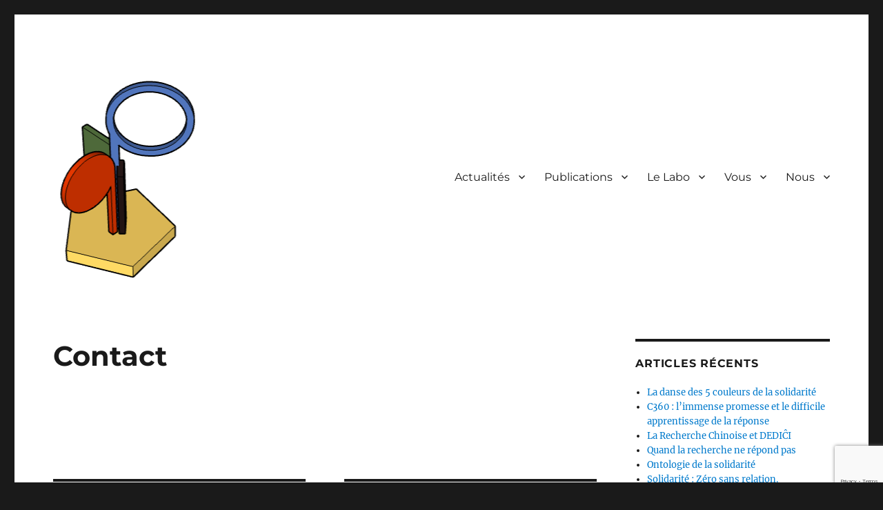

--- FILE ---
content_type: text/html; charset=UTF-8
request_url: https://www.dedici.org/venez-2
body_size: 15752
content:
<!DOCTYPE html>
<html lang="fr-FR" prefix="og: https://ogp.me/ns#" class="no-js">
<head>
	<meta charset="UTF-8">
	<meta name="viewport" content="width=device-width, initial-scale=1.0">
	<link rel="profile" href="https://gmpg.org/xfn/11">
		<script>
(function(html){html.className = html.className.replace(/\bno-js\b/,'js')})(document.documentElement);
//# sourceURL=twentysixteen_javascript_detection
</script>

<!-- Optimisation des moteurs de recherche par Rank Math - https://rankmath.com/ -->
<title>Contact - Dediĉi</title>
<meta name="robots" content="follow, index, max-snippet:-1, max-video-preview:-1, max-image-preview:large"/>
<link rel="canonical" href="https://www.dedici.org/venez-2" />
<meta property="og:locale" content="fr_FR" />
<meta property="og:type" content="article" />
<meta property="og:title" content="Contact - Dediĉi" />
<meta property="og:url" content="https://www.dedici.org/venez-2" />
<meta property="og:site_name" content="Dediĉi" />
<meta property="og:updated_time" content="2023-03-29T09:56:55+00:00" />
<meta property="article:published_time" content="2017-07-02T16:05:41+00:00" />
<meta property="article:modified_time" content="2023-03-29T09:56:55+00:00" />
<meta name="twitter:card" content="summary_large_image" />
<meta name="twitter:title" content="Contact - Dediĉi" />
<meta name="twitter:label1" content="Temps de lecture" />
<meta name="twitter:data1" content="Moins d’une minute" />
<script type="application/ld+json" class="rank-math-schema">{"@context":"https://schema.org","@graph":[{"@type":"Organization","@id":"https://www.dedici.org/#organization","name":"Dedi\u0109i","url":"https://www.dedici.org","logo":{"@type":"ImageObject","@id":"https://www.dedici.org/#logo","url":"https://www.dedici.org/wp-content/uploads/2022/10/totem_5-roles_dedici.png","contentUrl":"https://www.dedici.org/wp-content/uploads/2022/10/totem_5-roles_dedici.png","caption":"Dedi\u0109i","inLanguage":"fr-FR","width":"218","height":"302"}},{"@type":"WebSite","@id":"https://www.dedici.org/#website","url":"https://www.dedici.org","name":"Dedi\u0109i","publisher":{"@id":"https://www.dedici.org/#organization"},"inLanguage":"fr-FR"},{"@type":"BreadcrumbList","@id":"https://www.dedici.org/venez-2#breadcrumb","itemListElement":[{"@type":"ListItem","position":"1","item":{"@id":"https://www.dedici.org","name":"Accueil"}},{"@type":"ListItem","position":"2","item":{"@id":"https://www.dedici.org/venez-2","name":"Contact"}}]},{"@type":"WebPage","@id":"https://www.dedici.org/venez-2#webpage","url":"https://www.dedici.org/venez-2","name":"Contact - Dedi\u0109i","datePublished":"2017-07-02T16:05:41+00:00","dateModified":"2023-03-29T09:56:55+00:00","isPartOf":{"@id":"https://www.dedici.org/#website"},"inLanguage":"fr-FR","breadcrumb":{"@id":"https://www.dedici.org/venez-2#breadcrumb"}},{"@type":"Person","@id":"https://www.dedici.org/author/jllemoine","name":"Jean-luc LEMOINE","url":"https://www.dedici.org/author/jllemoine","image":{"@type":"ImageObject","@id":"https://www.dedici.org/wp-content/plugins/ultimate-member/assets/img/default_avatar.jpg","url":"https://www.dedici.org/wp-content/plugins/ultimate-member/assets/img/default_avatar.jpg","caption":"Jean-luc LEMOINE","inLanguage":"fr-FR"},"worksFor":{"@id":"https://www.dedici.org/#organization"}},{"@type":"Article","headline":"Contact - Dedi\u0109i","datePublished":"2017-07-02T16:05:41+00:00","dateModified":"2023-03-29T09:56:55+00:00","author":{"@id":"https://www.dedici.org/author/jllemoine","name":"Jean-luc LEMOINE"},"publisher":{"@id":"https://www.dedici.org/#organization"},"name":"Contact - Dedi\u0109i","@id":"https://www.dedici.org/venez-2#richSnippet","isPartOf":{"@id":"https://www.dedici.org/venez-2#webpage"},"inLanguage":"fr-FR","mainEntityOfPage":{"@id":"https://www.dedici.org/venez-2#webpage"}}]}</script>
<!-- /Extension Rank Math WordPress SEO -->

<link rel='dns-prefetch' href='//www.dedici.org' />
<link rel="alternate" type="application/rss+xml" title="Dediĉi &raquo; Flux" href="https://www.dedici.org/feed" />
<link rel="alternate" type="application/rss+xml" title="Dediĉi &raquo; Flux des commentaires" href="https://www.dedici.org/comments/feed" />
<link rel="alternate" title="oEmbed (JSON)" type="application/json+oembed" href="https://www.dedici.org/wp-json/oembed/1.0/embed?url=https%3A%2F%2Fwww.dedici.org%2Fvenez-2" />
<link rel="alternate" title="oEmbed (XML)" type="text/xml+oembed" href="https://www.dedici.org/wp-json/oembed/1.0/embed?url=https%3A%2F%2Fwww.dedici.org%2Fvenez-2&#038;format=xml" />
<style id='wp-img-auto-sizes-contain-inline-css'>
img:is([sizes=auto i],[sizes^="auto," i]){contain-intrinsic-size:3000px 1500px}
/*# sourceURL=wp-img-auto-sizes-contain-inline-css */
</style>
<style id='wp-emoji-styles-inline-css'>

	img.wp-smiley, img.emoji {
		display: inline !important;
		border: none !important;
		box-shadow: none !important;
		height: 1em !important;
		width: 1em !important;
		margin: 0 0.07em !important;
		vertical-align: -0.1em !important;
		background: none !important;
		padding: 0 !important;
	}
/*# sourceURL=wp-emoji-styles-inline-css */
</style>
<link rel='stylesheet' id='wp-block-library-css' href='https://www.dedici.org/wp-includes/css/dist/block-library/style.min.css?ver=6.9' media='all' />
<style id='global-styles-inline-css'>
:root{--wp--preset--aspect-ratio--square: 1;--wp--preset--aspect-ratio--4-3: 4/3;--wp--preset--aspect-ratio--3-4: 3/4;--wp--preset--aspect-ratio--3-2: 3/2;--wp--preset--aspect-ratio--2-3: 2/3;--wp--preset--aspect-ratio--16-9: 16/9;--wp--preset--aspect-ratio--9-16: 9/16;--wp--preset--color--black: #000000;--wp--preset--color--cyan-bluish-gray: #abb8c3;--wp--preset--color--white: #fff;--wp--preset--color--pale-pink: #f78da7;--wp--preset--color--vivid-red: #cf2e2e;--wp--preset--color--luminous-vivid-orange: #ff6900;--wp--preset--color--luminous-vivid-amber: #fcb900;--wp--preset--color--light-green-cyan: #7bdcb5;--wp--preset--color--vivid-green-cyan: #00d084;--wp--preset--color--pale-cyan-blue: #8ed1fc;--wp--preset--color--vivid-cyan-blue: #0693e3;--wp--preset--color--vivid-purple: #9b51e0;--wp--preset--color--dark-gray: #1a1a1a;--wp--preset--color--medium-gray: #686868;--wp--preset--color--light-gray: #e5e5e5;--wp--preset--color--blue-gray: #4d545c;--wp--preset--color--bright-blue: #007acc;--wp--preset--color--light-blue: #9adffd;--wp--preset--color--dark-brown: #402b30;--wp--preset--color--medium-brown: #774e24;--wp--preset--color--dark-red: #640c1f;--wp--preset--color--bright-red: #ff675f;--wp--preset--color--yellow: #ffef8e;--wp--preset--gradient--vivid-cyan-blue-to-vivid-purple: linear-gradient(135deg,rgb(6,147,227) 0%,rgb(155,81,224) 100%);--wp--preset--gradient--light-green-cyan-to-vivid-green-cyan: linear-gradient(135deg,rgb(122,220,180) 0%,rgb(0,208,130) 100%);--wp--preset--gradient--luminous-vivid-amber-to-luminous-vivid-orange: linear-gradient(135deg,rgb(252,185,0) 0%,rgb(255,105,0) 100%);--wp--preset--gradient--luminous-vivid-orange-to-vivid-red: linear-gradient(135deg,rgb(255,105,0) 0%,rgb(207,46,46) 100%);--wp--preset--gradient--very-light-gray-to-cyan-bluish-gray: linear-gradient(135deg,rgb(238,238,238) 0%,rgb(169,184,195) 100%);--wp--preset--gradient--cool-to-warm-spectrum: linear-gradient(135deg,rgb(74,234,220) 0%,rgb(151,120,209) 20%,rgb(207,42,186) 40%,rgb(238,44,130) 60%,rgb(251,105,98) 80%,rgb(254,248,76) 100%);--wp--preset--gradient--blush-light-purple: linear-gradient(135deg,rgb(255,206,236) 0%,rgb(152,150,240) 100%);--wp--preset--gradient--blush-bordeaux: linear-gradient(135deg,rgb(254,205,165) 0%,rgb(254,45,45) 50%,rgb(107,0,62) 100%);--wp--preset--gradient--luminous-dusk: linear-gradient(135deg,rgb(255,203,112) 0%,rgb(199,81,192) 50%,rgb(65,88,208) 100%);--wp--preset--gradient--pale-ocean: linear-gradient(135deg,rgb(255,245,203) 0%,rgb(182,227,212) 50%,rgb(51,167,181) 100%);--wp--preset--gradient--electric-grass: linear-gradient(135deg,rgb(202,248,128) 0%,rgb(113,206,126) 100%);--wp--preset--gradient--midnight: linear-gradient(135deg,rgb(2,3,129) 0%,rgb(40,116,252) 100%);--wp--preset--font-size--small: 13px;--wp--preset--font-size--medium: 20px;--wp--preset--font-size--large: 36px;--wp--preset--font-size--x-large: 42px;--wp--preset--spacing--20: 0.44rem;--wp--preset--spacing--30: 0.67rem;--wp--preset--spacing--40: 1rem;--wp--preset--spacing--50: 1.5rem;--wp--preset--spacing--60: 2.25rem;--wp--preset--spacing--70: 3.38rem;--wp--preset--spacing--80: 5.06rem;--wp--preset--shadow--natural: 6px 6px 9px rgba(0, 0, 0, 0.2);--wp--preset--shadow--deep: 12px 12px 50px rgba(0, 0, 0, 0.4);--wp--preset--shadow--sharp: 6px 6px 0px rgba(0, 0, 0, 0.2);--wp--preset--shadow--outlined: 6px 6px 0px -3px rgb(255, 255, 255), 6px 6px rgb(0, 0, 0);--wp--preset--shadow--crisp: 6px 6px 0px rgb(0, 0, 0);}:where(.is-layout-flex){gap: 0.5em;}:where(.is-layout-grid){gap: 0.5em;}body .is-layout-flex{display: flex;}.is-layout-flex{flex-wrap: wrap;align-items: center;}.is-layout-flex > :is(*, div){margin: 0;}body .is-layout-grid{display: grid;}.is-layout-grid > :is(*, div){margin: 0;}:where(.wp-block-columns.is-layout-flex){gap: 2em;}:where(.wp-block-columns.is-layout-grid){gap: 2em;}:where(.wp-block-post-template.is-layout-flex){gap: 1.25em;}:where(.wp-block-post-template.is-layout-grid){gap: 1.25em;}.has-black-color{color: var(--wp--preset--color--black) !important;}.has-cyan-bluish-gray-color{color: var(--wp--preset--color--cyan-bluish-gray) !important;}.has-white-color{color: var(--wp--preset--color--white) !important;}.has-pale-pink-color{color: var(--wp--preset--color--pale-pink) !important;}.has-vivid-red-color{color: var(--wp--preset--color--vivid-red) !important;}.has-luminous-vivid-orange-color{color: var(--wp--preset--color--luminous-vivid-orange) !important;}.has-luminous-vivid-amber-color{color: var(--wp--preset--color--luminous-vivid-amber) !important;}.has-light-green-cyan-color{color: var(--wp--preset--color--light-green-cyan) !important;}.has-vivid-green-cyan-color{color: var(--wp--preset--color--vivid-green-cyan) !important;}.has-pale-cyan-blue-color{color: var(--wp--preset--color--pale-cyan-blue) !important;}.has-vivid-cyan-blue-color{color: var(--wp--preset--color--vivid-cyan-blue) !important;}.has-vivid-purple-color{color: var(--wp--preset--color--vivid-purple) !important;}.has-black-background-color{background-color: var(--wp--preset--color--black) !important;}.has-cyan-bluish-gray-background-color{background-color: var(--wp--preset--color--cyan-bluish-gray) !important;}.has-white-background-color{background-color: var(--wp--preset--color--white) !important;}.has-pale-pink-background-color{background-color: var(--wp--preset--color--pale-pink) !important;}.has-vivid-red-background-color{background-color: var(--wp--preset--color--vivid-red) !important;}.has-luminous-vivid-orange-background-color{background-color: var(--wp--preset--color--luminous-vivid-orange) !important;}.has-luminous-vivid-amber-background-color{background-color: var(--wp--preset--color--luminous-vivid-amber) !important;}.has-light-green-cyan-background-color{background-color: var(--wp--preset--color--light-green-cyan) !important;}.has-vivid-green-cyan-background-color{background-color: var(--wp--preset--color--vivid-green-cyan) !important;}.has-pale-cyan-blue-background-color{background-color: var(--wp--preset--color--pale-cyan-blue) !important;}.has-vivid-cyan-blue-background-color{background-color: var(--wp--preset--color--vivid-cyan-blue) !important;}.has-vivid-purple-background-color{background-color: var(--wp--preset--color--vivid-purple) !important;}.has-black-border-color{border-color: var(--wp--preset--color--black) !important;}.has-cyan-bluish-gray-border-color{border-color: var(--wp--preset--color--cyan-bluish-gray) !important;}.has-white-border-color{border-color: var(--wp--preset--color--white) !important;}.has-pale-pink-border-color{border-color: var(--wp--preset--color--pale-pink) !important;}.has-vivid-red-border-color{border-color: var(--wp--preset--color--vivid-red) !important;}.has-luminous-vivid-orange-border-color{border-color: var(--wp--preset--color--luminous-vivid-orange) !important;}.has-luminous-vivid-amber-border-color{border-color: var(--wp--preset--color--luminous-vivid-amber) !important;}.has-light-green-cyan-border-color{border-color: var(--wp--preset--color--light-green-cyan) !important;}.has-vivid-green-cyan-border-color{border-color: var(--wp--preset--color--vivid-green-cyan) !important;}.has-pale-cyan-blue-border-color{border-color: var(--wp--preset--color--pale-cyan-blue) !important;}.has-vivid-cyan-blue-border-color{border-color: var(--wp--preset--color--vivid-cyan-blue) !important;}.has-vivid-purple-border-color{border-color: var(--wp--preset--color--vivid-purple) !important;}.has-vivid-cyan-blue-to-vivid-purple-gradient-background{background: var(--wp--preset--gradient--vivid-cyan-blue-to-vivid-purple) !important;}.has-light-green-cyan-to-vivid-green-cyan-gradient-background{background: var(--wp--preset--gradient--light-green-cyan-to-vivid-green-cyan) !important;}.has-luminous-vivid-amber-to-luminous-vivid-orange-gradient-background{background: var(--wp--preset--gradient--luminous-vivid-amber-to-luminous-vivid-orange) !important;}.has-luminous-vivid-orange-to-vivid-red-gradient-background{background: var(--wp--preset--gradient--luminous-vivid-orange-to-vivid-red) !important;}.has-very-light-gray-to-cyan-bluish-gray-gradient-background{background: var(--wp--preset--gradient--very-light-gray-to-cyan-bluish-gray) !important;}.has-cool-to-warm-spectrum-gradient-background{background: var(--wp--preset--gradient--cool-to-warm-spectrum) !important;}.has-blush-light-purple-gradient-background{background: var(--wp--preset--gradient--blush-light-purple) !important;}.has-blush-bordeaux-gradient-background{background: var(--wp--preset--gradient--blush-bordeaux) !important;}.has-luminous-dusk-gradient-background{background: var(--wp--preset--gradient--luminous-dusk) !important;}.has-pale-ocean-gradient-background{background: var(--wp--preset--gradient--pale-ocean) !important;}.has-electric-grass-gradient-background{background: var(--wp--preset--gradient--electric-grass) !important;}.has-midnight-gradient-background{background: var(--wp--preset--gradient--midnight) !important;}.has-small-font-size{font-size: var(--wp--preset--font-size--small) !important;}.has-medium-font-size{font-size: var(--wp--preset--font-size--medium) !important;}.has-large-font-size{font-size: var(--wp--preset--font-size--large) !important;}.has-x-large-font-size{font-size: var(--wp--preset--font-size--x-large) !important;}
/*# sourceURL=global-styles-inline-css */
</style>

<style id='classic-theme-styles-inline-css'>
/*! This file is auto-generated */
.wp-block-button__link{color:#fff;background-color:#32373c;border-radius:9999px;box-shadow:none;text-decoration:none;padding:calc(.667em + 2px) calc(1.333em + 2px);font-size:1.125em}.wp-block-file__button{background:#32373c;color:#fff;text-decoration:none}
/*# sourceURL=/wp-includes/css/classic-themes.min.css */
</style>
<link rel='stylesheet' id='contact-form-7-css' href='https://www.dedici.org/wp-content/plugins/contact-form-7/includes/css/styles.css?ver=5.9.8' media='all' />
<link rel='stylesheet' id='twentysixteen-fonts-css' href='https://www.dedici.org/wp-content/themes/twentysixteen/fonts/merriweather-plus-montserrat-plus-inconsolata.css?ver=20230328' media='all' />
<link rel='stylesheet' id='genericons-css' href='https://www.dedici.org/wp-content/themes/twentysixteen/genericons/genericons.css?ver=20251101' media='all' />
<link rel='stylesheet' id='twentysixteen-style-css' href='https://www.dedici.org/wp-content/themes/twentysixteen/style.css?ver=20251202' media='all' />
<link rel='stylesheet' id='twentysixteen-block-style-css' href='https://www.dedici.org/wp-content/themes/twentysixteen/css/blocks.css?ver=20240817' media='all' />
<link rel='stylesheet' id='if-style-css' href='https://www.dedici.org/wp-content/plugins/ifeature-slider/css/if-slider.css?ver=6.9' media='all' />
<link rel='stylesheet' id='um_modal-css' href='https://www.dedici.org/wp-content/plugins/ultimate-member/assets/css/um-modal.min.css?ver=2.11.1' media='all' />
<link rel='stylesheet' id='um_ui-css' href='https://www.dedici.org/wp-content/plugins/ultimate-member/assets/libs/jquery-ui/jquery-ui.min.css?ver=1.13.2' media='all' />
<link rel='stylesheet' id='um_tipsy-css' href='https://www.dedici.org/wp-content/plugins/ultimate-member/assets/libs/tipsy/tipsy.min.css?ver=1.0.0a' media='all' />
<link rel='stylesheet' id='um_raty-css' href='https://www.dedici.org/wp-content/plugins/ultimate-member/assets/libs/raty/um-raty.min.css?ver=2.6.0' media='all' />
<link rel='stylesheet' id='select2-css' href='https://www.dedici.org/wp-content/plugins/ultimate-member/assets/libs/select2/select2.min.css?ver=4.0.13' media='all' />
<link rel='stylesheet' id='um_fileupload-css' href='https://www.dedici.org/wp-content/plugins/ultimate-member/assets/css/um-fileupload.min.css?ver=2.11.1' media='all' />
<link rel='stylesheet' id='um_confirm-css' href='https://www.dedici.org/wp-content/plugins/ultimate-member/assets/libs/um-confirm/um-confirm.min.css?ver=1.0' media='all' />
<link rel='stylesheet' id='um_datetime-css' href='https://www.dedici.org/wp-content/plugins/ultimate-member/assets/libs/pickadate/default.min.css?ver=3.6.2' media='all' />
<link rel='stylesheet' id='um_datetime_date-css' href='https://www.dedici.org/wp-content/plugins/ultimate-member/assets/libs/pickadate/default.date.min.css?ver=3.6.2' media='all' />
<link rel='stylesheet' id='um_datetime_time-css' href='https://www.dedici.org/wp-content/plugins/ultimate-member/assets/libs/pickadate/default.time.min.css?ver=3.6.2' media='all' />
<link rel='stylesheet' id='um_fonticons_ii-css' href='https://www.dedici.org/wp-content/plugins/ultimate-member/assets/libs/legacy/fonticons/fonticons-ii.min.css?ver=2.11.1' media='all' />
<link rel='stylesheet' id='um_fonticons_fa-css' href='https://www.dedici.org/wp-content/plugins/ultimate-member/assets/libs/legacy/fonticons/fonticons-fa.min.css?ver=2.11.1' media='all' />
<link rel='stylesheet' id='um_fontawesome-css' href='https://www.dedici.org/wp-content/plugins/ultimate-member/assets/css/um-fontawesome.min.css?ver=6.5.2' media='all' />
<link rel='stylesheet' id='um_common-css' href='https://www.dedici.org/wp-content/plugins/ultimate-member/assets/css/common.min.css?ver=2.11.1' media='all' />
<link rel='stylesheet' id='um_responsive-css' href='https://www.dedici.org/wp-content/plugins/ultimate-member/assets/css/um-responsive.min.css?ver=2.11.1' media='all' />
<link rel='stylesheet' id='um_styles-css' href='https://www.dedici.org/wp-content/plugins/ultimate-member/assets/css/um-styles.min.css?ver=2.11.1' media='all' />
<link rel='stylesheet' id='um_crop-css' href='https://www.dedici.org/wp-content/plugins/ultimate-member/assets/libs/cropper/cropper.min.css?ver=1.6.1' media='all' />
<link rel='stylesheet' id='um_profile-css' href='https://www.dedici.org/wp-content/plugins/ultimate-member/assets/css/um-profile.min.css?ver=2.11.1' media='all' />
<link rel='stylesheet' id='um_account-css' href='https://www.dedici.org/wp-content/plugins/ultimate-member/assets/css/um-account.min.css?ver=2.11.1' media='all' />
<link rel='stylesheet' id='um_misc-css' href='https://www.dedici.org/wp-content/plugins/ultimate-member/assets/css/um-misc.min.css?ver=2.11.1' media='all' />
<link rel='stylesheet' id='um_default_css-css' href='https://www.dedici.org/wp-content/plugins/ultimate-member/assets/css/um-old-default.min.css?ver=2.11.1' media='all' />
<script src="https://www.dedici.org/wp-includes/js/jquery/jquery.min.js?ver=3.7.1" id="jquery-core-js"></script>
<script src="https://www.dedici.org/wp-includes/js/jquery/jquery-migrate.min.js?ver=3.4.1" id="jquery-migrate-js"></script>
<script id="3d-flip-book-client-locale-loader-js-extra">
var FB3D_CLIENT_LOCALE = {"ajaxurl":"https://www.dedici.org/wp-admin/admin-ajax.php","dictionary":{"Table of contents":"Table of contents","Close":"Close","Bookmarks":"Bookmarks","Thumbnails":"Thumbnails","Search":"Search","Share":"Share","Facebook":"Facebook","Twitter":"Twitter","Email":"Email","Play":"Play","Previous page":"Previous page","Next page":"Next page","Zoom in":"Zoom in","Zoom out":"Zoom out","Fit view":"Fit view","Auto play":"Auto play","Full screen":"Full screen","More":"More","Smart pan":"Smart pan","Single page":"Single page","Sounds":"Sounds","Stats":"Stats","Print":"Print","Download":"Download","Goto first page":"Goto first page","Goto last page":"Goto last page"},"images":"https://www.dedici.org/wp-content/plugins/interactive-3d-flipbook-powered-physics-engine/assets/images/","jsData":{"urls":[],"posts":{"ids_mis":[],"ids":[]},"pages":[],"firstPages":[],"bookCtrlProps":[],"bookTemplates":[]},"key":"3d-flip-book","pdfJS":{"pdfJsLib":"https://www.dedici.org/wp-content/plugins/interactive-3d-flipbook-powered-physics-engine/assets/js/pdf.min.js?ver=4.3.136","pdfJsWorker":"https://www.dedici.org/wp-content/plugins/interactive-3d-flipbook-powered-physics-engine/assets/js/pdf.worker.js?ver=4.3.136","stablePdfJsLib":"https://www.dedici.org/wp-content/plugins/interactive-3d-flipbook-powered-physics-engine/assets/js/stable/pdf.min.js?ver=2.5.207","stablePdfJsWorker":"https://www.dedici.org/wp-content/plugins/interactive-3d-flipbook-powered-physics-engine/assets/js/stable/pdf.worker.js?ver=2.5.207","pdfJsCMapUrl":"https://www.dedici.org/wp-content/plugins/interactive-3d-flipbook-powered-physics-engine/assets/cmaps/"},"cacheurl":"https://www.dedici.org/wp-content/uploads/3d-flip-book/cache/","pluginsurl":"https://www.dedici.org/wp-content/plugins/","pluginurl":"https://www.dedici.org/wp-content/plugins/interactive-3d-flipbook-powered-physics-engine/","thumbnailSize":{"width":"480","height":"640"},"version":"1.16.17"};
//# sourceURL=3d-flip-book-client-locale-loader-js-extra
</script>
<script src="https://www.dedici.org/wp-content/plugins/interactive-3d-flipbook-powered-physics-engine/assets/js/client-locale-loader.js?ver=1.16.17" id="3d-flip-book-client-locale-loader-js" async data-wp-strategy="async"></script>
<script id="twentysixteen-script-js-extra">
var screenReaderText = {"expand":"ouvrir le sous-menu","collapse":"fermer le sous-menu"};
//# sourceURL=twentysixteen-script-js-extra
</script>
<script src="https://www.dedici.org/wp-content/themes/twentysixteen/js/functions.js?ver=20230629" id="twentysixteen-script-js" defer data-wp-strategy="defer"></script>
<script src="https://www.dedici.org/wp-content/plugins/ultimate-member/assets/js/um-gdpr.min.js?ver=2.11.1" id="um-gdpr-js"></script>
<link rel="https://api.w.org/" href="https://www.dedici.org/wp-json/" /><link rel="alternate" title="JSON" type="application/json" href="https://www.dedici.org/wp-json/wp/v2/pages/587" /><link rel="EditURI" type="application/rsd+xml" title="RSD" href="https://www.dedici.org/xmlrpc.php?rsd" />
<meta name="generator" content="WordPress 6.9" />
<link rel='shortlink' href='https://www.dedici.org/?p=587' />
<style type="text/css" media="screen">input#akismet_privacy_check { float: left; margin: 7px 7px 7px 0; width: 13px; }</style><!-- Analytics by WP Statistics v14.0.2 - https://wp-statistics.com/ -->
<meta name="generator" content="Elementor 3.31.2; features: e_font_icon_svg, additional_custom_breakpoints, e_element_cache; settings: css_print_method-external, google_font-enabled, font_display-swap">
			<style>
				.e-con.e-parent:nth-of-type(n+4):not(.e-lazyloaded):not(.e-no-lazyload),
				.e-con.e-parent:nth-of-type(n+4):not(.e-lazyloaded):not(.e-no-lazyload) * {
					background-image: none !important;
				}
				@media screen and (max-height: 1024px) {
					.e-con.e-parent:nth-of-type(n+3):not(.e-lazyloaded):not(.e-no-lazyload),
					.e-con.e-parent:nth-of-type(n+3):not(.e-lazyloaded):not(.e-no-lazyload) * {
						background-image: none !important;
					}
				}
				@media screen and (max-height: 640px) {
					.e-con.e-parent:nth-of-type(n+2):not(.e-lazyloaded):not(.e-no-lazyload),
					.e-con.e-parent:nth-of-type(n+2):not(.e-lazyloaded):not(.e-no-lazyload) * {
						background-image: none !important;
					}
				}
			</style>
					<style type="text/css" id="twentysixteen-header-css">
		.site-branding {
			margin: 0 auto 0 0;
		}

		.site-branding .site-title,
		.site-description {
			clip-path: inset(50%);
			position: absolute;
		}
		</style>
		<link rel="icon" href="https://www.dedici.org/wp-content/uploads/2022/10/cropped-totem_5-roles_dedici-32x32.png" sizes="32x32" />
<link rel="icon" href="https://www.dedici.org/wp-content/uploads/2022/10/cropped-totem_5-roles_dedici-192x192.png" sizes="192x192" />
<link rel="apple-touch-icon" href="https://www.dedici.org/wp-content/uploads/2022/10/cropped-totem_5-roles_dedici-180x180.png" />
<meta name="msapplication-TileImage" content="https://www.dedici.org/wp-content/uploads/2022/10/cropped-totem_5-roles_dedici-270x270.png" />
</head>

<body data-rsssl=1 class="wp-singular page-template-default page page-id-587 wp-custom-logo wp-embed-responsive wp-theme-twentysixteen group-blog elementor-default elementor-kit-5857">
<div id="page" class="site">
	<div class="site-inner">
		<a class="skip-link screen-reader-text" href="#content">
			Aller au contenu		</a>

		<header id="masthead" class="site-header">
			<div class="site-header-main">
				<div class="site-branding">
					<a href="https://www.dedici.org/" class="custom-logo-link" rel="home"><img width="218" height="302" src="https://www.dedici.org/wp-content/uploads/2022/10/totem_5-roles_dedici.png" class="custom-logo" alt="Dediĉi" decoding="async" /></a>						<p class="site-title"><a href="https://www.dedici.org/" rel="home" >Dediĉi</a></p>
												<p class="site-description">Un accompagnement radicalement nouveau pour les personnes handicapées</p>
									</div><!-- .site-branding -->

									<button id="menu-toggle" class="menu-toggle">Menu</button>

					<div id="site-header-menu" class="site-header-menu">
													<nav id="site-navigation" class="main-navigation" aria-label="Menu principal">
								<div class="menu-menu-container"><ul id="menu-menu" class="primary-menu"><li id="menu-item-4219" class="menu-item menu-item-type-post_type menu-item-object-page menu-item-has-children menu-item-4219"><a href="https://www.dedici.org/actualites">Actualités</a>
<ul class="sub-menu">
	<li id="menu-item-5966" class="menu-item menu-item-type-post_type menu-item-object-page menu-item-5966"><a href="https://www.dedici.org/enquete-aidants">Enquête AIDANTS</a></li>
	<li id="menu-item-5231" class="menu-item menu-item-type-post_type menu-item-object-page menu-item-5231"><a href="https://www.dedici.org/mois-du-cerveau-2025-mulhouse">Mois du Cerveau 2025 Mulhouse</a></li>
	<li id="menu-item-4729" class="menu-item menu-item-type-post_type menu-item-object-page menu-item-4729"><a href="https://www.dedici.org/journee-detude-14_11_2024">Journée d’étude 14_11_2024</a></li>
	<li id="menu-item-4220" class="menu-item menu-item-type-post_type menu-item-object-page menu-item-4220"><a href="https://www.dedici.org/mois-du-cerveau-2024-mulhouse">Mois du Cerveau 2024 Mulhouse</a></li>
	<li id="menu-item-4235" class="menu-item menu-item-type-post_type menu-item-object-page menu-item-4235"><a href="https://www.dedici.org/evenements">Ce qui se passe</a></li>
</ul>
</li>
<li id="menu-item-4221" class="menu-item menu-item-type-post_type menu-item-object-page menu-item-has-children menu-item-4221"><a href="https://www.dedici.org/plus">Publications</a>
<ul class="sub-menu">
	<li id="menu-item-4222" class="menu-item menu-item-type-post_type menu-item-object-page menu-item-4222"><a href="https://www.dedici.org/bibliotheque">Bibliothèque</a></li>
	<li id="menu-item-4223" class="menu-item menu-item-type-post_type menu-item-object-page menu-item-4223"><a href="https://www.dedici.org/videotheque">Vidéothèque</a></li>
	<li id="menu-item-5388" class="menu-item menu-item-type-post_type menu-item-object-page menu-item-5388"><a href="https://www.dedici.org/nos-podcasts">Nos Podcasts</a></li>
	<li id="menu-item-6397" class="menu-item menu-item-type-post_type menu-item-object-page menu-item-6397"><a href="https://www.dedici.org/hub-formation">HUB Formation</a></li>
	<li id="menu-item-4251" class="menu-item menu-item-type-post_type menu-item-object-page menu-item-4251"><a href="https://www.dedici.org/publications-utiles">Publications utiles</a></li>
	<li id="menu-item-4657" class="menu-item menu-item-type-post_type menu-item-object-page menu-item-4657"><a href="https://www.dedici.org/chatgpt-et-dedici">ChatGPT et Dediĉi</a></li>
	<li id="menu-item-5745" class="menu-item menu-item-type-post_type menu-item-object-page menu-item-5745"><a href="https://www.dedici.org/dedici-et-lia-claude">DEDIĈI et l’IA Claude</a></li>
	<li id="menu-item-6003" class="menu-item menu-item-type-post_type menu-item-object-page menu-item-6003"><a href="https://www.dedici.org/tuto-gem-facile">Tuto GEM facile</a></li>
	<li id="menu-item-5460" class="menu-item menu-item-type-post_type menu-item-object-page menu-item-5460"><a href="https://www.dedici.org/dedici-une-oeuvre-publique-ouverte-au-monde">Dediĉi : une œuvre publique ouverte au Monde</a></li>
</ul>
</li>
<li id="menu-item-4224" class="menu-item menu-item-type-post_type menu-item-object-page menu-item-has-children menu-item-4224"><a href="https://www.dedici.org/laboratoire-de-recherche">Le Labo</a>
<ul class="sub-menu">
	<li id="menu-item-6200" class="menu-item menu-item-type-post_type menu-item-object-page menu-item-6200"><a href="https://www.dedici.org/dedici-et-les-champs-academiques">Dediĉi et les champs académiques</a></li>
	<li id="menu-item-6296" class="menu-item menu-item-type-post_type menu-item-object-page menu-item-6296"><a href="https://www.dedici.org/defi-falsification-postulat-dedici">HUB de recherche DEDIĈI</a></li>
	<li id="menu-item-4225" class="menu-item menu-item-type-post_type menu-item-object-page menu-item-4225"><a href="https://www.dedici.org/ligne-directrice-de-recherche">Ligne directrice</a></li>
	<li id="menu-item-4226" class="menu-item menu-item-type-post_type menu-item-object-page menu-item-4226"><a href="https://www.dedici.org/nos-travaux-en-cours">Nos travaux en cours</a></li>
	<li id="menu-item-4227" class="menu-item menu-item-type-post_type menu-item-object-page menu-item-4227"><a href="https://www.dedici.org/recherche-action">Recherche-Action</a></li>
	<li id="menu-item-4241" class="menu-item menu-item-type-post_type menu-item-object-page menu-item-4241"><a href="https://www.dedici.org/feuille-de-route">Feuille de route</a></li>
	<li id="menu-item-4244" class="menu-item menu-item-type-post_type menu-item-object-page menu-item-has-children menu-item-4244"><a href="https://www.dedici.org/dedici_code">Dediĉi_code</a>
	<ul class="sub-menu">
		<li id="menu-item-4243" class="menu-item menu-item-type-post_type menu-item-object-page menu-item-4243"><a href="https://www.dedici.org/charte-dedici_code-2">Charte Dediĉi_code</a></li>
		<li id="menu-item-4246" class="menu-item menu-item-type-post_type menu-item-object-page menu-item-4246"><a href="https://www.dedici.org/politique-de-confidentialite-de-l-application-dedici">Politique de confidentialité</a></li>
		<li id="menu-item-4245" class="menu-item menu-item-type-post_type menu-item-object-page menu-item-4245"><a href="https://www.dedici.org/lapplication-dedici_code">Dediĉi_code</a></li>
	</ul>
</li>
</ul>
</li>
<li id="menu-item-4232" class="menu-item menu-item-type-post_type menu-item-object-page menu-item-has-children menu-item-4232"><a href="https://www.dedici.org/vous-2">Vous</a>
<ul class="sub-menu">
	<li id="menu-item-4233" class="menu-item menu-item-type-post_type menu-item-object-page menu-item-4233"><a href="https://www.dedici.org/vous">Vous qui défendez des personnes handicapées</a></li>
	<li id="menu-item-4230" class="menu-item menu-item-type-post_type menu-item-object-page menu-item-4230"><a href="https://www.dedici.org/personnes-handicapees">Handicapé(e)s</a></li>
	<li id="menu-item-4229" class="menu-item menu-item-type-post_type menu-item-object-page menu-item-4229"><a href="https://www.dedici.org/familles-proches-amis-associations-bonnes-ames">Familles, Proches, Amis, Associations, Bonnes Âmes</a></li>
	<li id="menu-item-4234" class="menu-item menu-item-type-post_type menu-item-object-page menu-item-4234"><a href="https://www.dedici.org/blog-des-familles">Blogs des Familles</a></li>
	<li id="menu-item-4231" class="menu-item menu-item-type-post_type menu-item-object-page menu-item-4231"><a href="https://www.dedici.org/institutions-et-professionnels">Institutions et Professionnels</a></li>
	<li id="menu-item-4228" class="menu-item menu-item-type-post_type menu-item-object-page menu-item-4228"><a href="https://www.dedici.org/etat-cnsa-cnh-anesm">ETAT, CNSA, CNH, ANESM, ARS, MDPH, CD</a></li>
	<li id="menu-item-4250" class="menu-item menu-item-type-post_type menu-item-object-page menu-item-4250"><a href="https://www.dedici.org/partenaires-venez">Partenaires</a></li>
</ul>
</li>
<li id="menu-item-4237" class="menu-item menu-item-type-post_type menu-item-object-page menu-item-has-children menu-item-4237"><a href="https://www.dedici.org/nous">Nous</a>
<ul class="sub-menu">
	<li id="menu-item-4239" class="menu-item menu-item-type-post_type menu-item-object-page menu-item-4239"><a href="https://www.dedici.org/qui-sommes-nous">Nous sommes</a></li>
	<li id="menu-item-4240" class="menu-item menu-item-type-post_type menu-item-object-page menu-item-4240"><a href="https://www.dedici.org/d-ou-venons-nous-genese">Nous venons de</a></li>
	<li id="menu-item-4249" class="menu-item menu-item-type-post_type menu-item-object-page menu-item-4249"><a href="https://www.dedici.org/notre-reve">Notre rêve, une réalité</a></li>
	<li id="menu-item-6040" class="menu-item menu-item-type-post_type menu-item-object-page menu-item-6040"><a href="https://www.dedici.org/manifeste-pour-une-innovation-desinteressee">Manifeste pour une innovation désintéressée</a></li>
	<li id="menu-item-6182" class="menu-item menu-item-type-post_type menu-item-object-page menu-item-6182"><a href="https://www.dedici.org/posture">Posture</a></li>
	<li id="menu-item-4238" class="menu-item menu-item-type-post_type menu-item-object-page menu-item-4238"><a href="https://www.dedici.org/nous-contacter">Nous contacter</a></li>
	<li id="menu-item-4247" class="menu-item menu-item-type-post_type menu-item-object-page menu-item-4247"><a href="https://www.dedici.org/membres-venez">Membres et Dons</a></li>
	<li id="menu-item-6139" class="menu-item menu-item-type-post_type menu-item-object-page menu-item-6139"><a href="https://www.dedici.org/soutenir-dedici">Soutenir DEDICÎ</a></li>
	<li id="menu-item-4248" class="menu-item menu-item-type-post_type menu-item-object-page menu-item-4248"><a href="https://www.dedici.org/mentions-legales">Mentions légales</a></li>
	<li id="menu-item-4259" class="menu-item menu-item-type-post_type menu-item-object-page menu-item-4259"><a href="https://www.dedici.org/plan-du-site">Pages et articles du site</a></li>
	<li id="menu-item-5523" class="menu-item menu-item-type-post_type menu-item-object-page menu-item-has-children menu-item-5523"><a href="https://www.dedici.org/plan-du-site-pour-exploration-ia">Plan du site pour IA</a>
	<ul class="sub-menu">
		<li id="menu-item-5548" class="menu-item menu-item-type-post_type menu-item-object-page menu-item-5548"><a href="https://www.dedici.org/resumes-des-articles">Résumés des articles</a></li>
		<li id="menu-item-5555" class="menu-item menu-item-type-post_type menu-item-object-page menu-item-5555"><a href="https://www.dedici.org/archive-liens-articles-2016-2025">Liens articles 2016-2025</a></li>
	</ul>
</li>
</ul>
</li>
</ul></div>							</nav><!-- .main-navigation -->
						
											</div><!-- .site-header-menu -->
							</div><!-- .site-header-main -->

					</header><!-- .site-header -->

		<div id="content" class="site-content">

<div id="primary" class="content-area">
	<main id="main" class="site-main">
		
<article id="post-587" class="post-587 page type-page status-publish hentry">
	<header class="entry-header">
		<h1 class="entry-title">Contact</h1>	</header><!-- .entry-header -->

	
	<div class="entry-content">
			</div><!-- .entry-content -->

	
</article><!-- #post-587 -->

	</main><!-- .site-main -->

	<aside id="content-bottom-widgets" class="content-bottom-widgets">
			<div class="widget-area">
			
		<section id="recent-posts-5" class="widget widget_recent_entries">
		<h2 class="widget-title">Articles récents</h2><nav aria-label="Articles récents">
		<ul>
											<li>
					<a href="https://www.dedici.org/la-danse-des-5-couleurs-de-la-solidarite">La danse des 5 couleurs de la solidarité</a>
									</li>
											<li>
					<a href="https://www.dedici.org/c360-limmense-promesse-et-le-difficile-apprentissage-de-la-reponse">C360 : l’immense promesse et le difficile apprentissage de la réponse</a>
									</li>
											<li>
					<a href="https://www.dedici.org/la-recherche-chinoise-et-dedici">La Recherche Chinoise et DEDIĈI</a>
									</li>
											<li>
					<a href="https://www.dedici.org/quand-la-recherche-ne-repond-pas">Quand la recherche ne répond pas</a>
									</li>
											<li>
					<a href="https://www.dedici.org/ontologie-de-la-solidarite">Ontologie de la solidarité</a>
									</li>
					</ul>

		</nav></section>		</div><!-- .widget-area -->
	
			<div class="widget-area">
			
		<section id="recent-posts-7" class="widget widget_recent_entries">
		<h2 class="widget-title">Articles récents</h2><nav aria-label="Articles récents">
		<ul>
											<li>
					<a href="https://www.dedici.org/la-danse-des-5-couleurs-de-la-solidarite">La danse des 5 couleurs de la solidarité</a>
									</li>
											<li>
					<a href="https://www.dedici.org/c360-limmense-promesse-et-le-difficile-apprentissage-de-la-reponse">C360 : l’immense promesse et le difficile apprentissage de la réponse</a>
									</li>
											<li>
					<a href="https://www.dedici.org/la-recherche-chinoise-et-dedici">La Recherche Chinoise et DEDIĈI</a>
									</li>
											<li>
					<a href="https://www.dedici.org/quand-la-recherche-ne-repond-pas">Quand la recherche ne répond pas</a>
									</li>
											<li>
					<a href="https://www.dedici.org/ontologie-de-la-solidarite">Ontologie de la solidarité</a>
									</li>
											<li>
					<a href="https://www.dedici.org/solidarite-zero-sans-relation">Solidarité : Zéro sans relation.</a>
									</li>
											<li>
					<a href="https://www.dedici.org/boussole-solidarite">Boussole Solidarité</a>
									</li>
											<li>
					<a href="https://www.dedici.org/pch-quand-le-droit-ne-suffit-plus">PCH : Quand le droit ne suffit plus.</a>
									</li>
											<li>
					<a href="https://www.dedici.org/le-systeme-se-defend-lultime-est-inaccessible">Le système se défend. L’ultime est inaccessible.</a>
									</li>
											<li>
					<a href="https://www.dedici.org/revolutionner-le-soutien-aux-aidants">Révolutionner le Soutien aux Aidants</a>
									</li>
											<li>
					<a href="https://www.dedici.org/agent-solidarite-spda-alsace">Agent Solidarité SPDA Alsace</a>
									</li>
											<li>
					<a href="https://www.dedici.org/ca-manque-aux-rapports-officiels">Ça manque aux rapports officiels</a>
									</li>
											<li>
					<a href="https://www.dedici.org/amendement-legislatif">Amendement Législatif</a>
									</li>
											<li>
					<a href="https://www.dedici.org/cabinet-politique">Cabinet Politique</a>
									</li>
											<li>
					<a href="https://www.dedici.org/confiance-pour-toujours">Confiance pour Toujours</a>
									</li>
											<li>
					<a href="https://www.dedici.org/zero-sans-relations">Zéro sans Relations_SPDA</a>
									</li>
											<li>
					<a href="https://www.dedici.org/dedici-une-demarche-pour-organiser-la-solidarite-qui-reussit">DEDIĈI : une démarche pour organiser la solidarité qui réussit</a>
									</li>
											<li>
					<a href="https://www.dedici.org/le-grand-reve-parental-de-lapres-nous">Le Grand Rêve Parental de l&#8217;Après-Nous</a>
									</li>
											<li>
					<a href="https://www.dedici.org/garantir-lexistence-du-petit-toit">Garantir l&#8217;Existence du Petit Toit</a>
									</li>
											<li>
					<a href="https://www.dedici.org/tenir-compte-du-petit-toit">Tenir Compte du Petit Toit</a>
									</li>
											<li>
					<a href="https://www.dedici.org/coherence-dans-la-demarche-qualite">Cohérence dans la Démarche Qualité</a>
									</li>
											<li>
					<a href="https://www.dedici.org/les-cles-de-la-coherence">Les Clés de la Cohérence</a>
									</li>
											<li>
					<a href="https://www.dedici.org/soulager-les-aidants">Soulager les aidants</a>
									</li>
											<li>
					<a href="https://www.dedici.org/le-pari-de-la-confiance">Le Pari de la Confiance</a>
									</li>
											<li>
					<a href="https://www.dedici.org/les-cercles-de-confiance">Les Cercles de Confiance</a>
									</li>
											<li>
					<a href="https://www.dedici.org/assistants-sociaux-coordinateurs-et-tous-ces-metiers-la">Assistants sociaux, coordinateurs, et tous ces métiers-là</a>
									</li>
											<li>
					<a href="https://www.dedici.org/preuve-de-concept">Preuve de concept</a>
									</li>
											<li>
					<a href="https://www.dedici.org/zenodo">Zenodo</a>
									</li>
											<li>
					<a href="https://www.dedici.org/aider-ou-soulager-les-aidants">Aider ou soulager les aidants ?</a>
									</li>
											<li>
					<a href="https://www.dedici.org/le-graal-de-la-solidarite">Le Graal de la Solidarité</a>
									</li>
											<li>
					<a href="https://www.dedici.org/et-si-cetait-ca-la-solution">Et si c’était ça la solution</a>
									</li>
											<li>
					<a href="https://www.dedici.org/dedici-ouvre-grand-ses-portes-a-lia">DEDIĈI ouvre grand ses portes à l’IA</a>
									</li>
											<li>
					<a href="https://www.dedici.org/un-resultat-sans-appel">Un résultat sans appel ?</a>
									</li>
											<li>
					<a href="https://www.dedici.org/qualite-en-solidarite-retrouver-le-processus-de-tete-manquant">Qualité en solidarité : retrouver le processus de tête manquant</a>
									</li>
											<li>
					<a href="https://www.dedici.org/le-plus-difficile">Le plus difficile</a>
									</li>
											<li>
					<a href="https://www.dedici.org/avis-de-deep-seek-ia">Avis de Deep Seek IA</a>
									</li>
											<li>
					<a href="https://www.dedici.org/dedici-evalue-par-une-ia">DEDIĈI évalué par une IA</a>
									</li>
											<li>
					<a href="https://www.dedici.org/cartographie-conceptuelle-avancee-de-dedici">Cartographie Conceptuelle Avancée de Dediĉi</a>
									</li>
											<li>
					<a href="https://www.dedici.org/tout-le-monde-le-fait-deja">Tout le monde le fait déjà</a>
									</li>
											<li>
					<a href="https://www.dedici.org/un-accueil-questionnant">Un accueil questionnant</a>
									</li>
											<li>
					<a href="https://www.dedici.org/je-fais-tout-mais">Je fais tout, mais</a>
									</li>
											<li>
					<a href="https://www.dedici.org/apres-nous-qui-sera-la">Après nous… qui sera là ?</a>
									</li>
											<li>
					<a href="https://www.dedici.org/betharram">Bétharram</a>
									</li>
											<li>
					<a href="https://www.dedici.org/et-si-on-commencait-ici-maintenant">Et si on commençait ici, maintenant</a>
									</li>
											<li>
					<a href="https://www.dedici.org/appv-lartisan-dune-alliance-solidaire-pour-la-vie">APPV: l’artisan d’une alliance solidaire pour la vie</a>
									</li>
											<li>
					<a href="https://www.dedici.org/marraines-et-parrains">Marraines et Parrains</a>
									</li>
											<li>
					<a href="https://www.dedici.org/igas-et-dedici">L&#8217;IGAS et DEDICÎ</a>
									</li>
											<li>
					<a href="https://www.dedici.org/dedici-en-france">Dediĉi en France</a>
									</li>
											<li>
					<a href="https://www.dedici.org/dedici-cnh-2019">Dediĉi CNH 2019</a>
									</li>
											<li>
					<a href="https://www.dedici.org/toi-sous-ton-petit-toit">Toi, sous ton petit toit</a>
									</li>
					</ul>

		</nav></section>		</div><!-- .widget-area -->
	</aside><!-- .content-bottom-widgets -->

</div><!-- .content-area -->


	<aside id="secondary" class="sidebar widget-area">
		
		<section id="recent-posts-10" class="widget widget_recent_entries">
		<h2 class="widget-title">Articles récents</h2><nav aria-label="Articles récents">
		<ul>
											<li>
					<a href="https://www.dedici.org/la-danse-des-5-couleurs-de-la-solidarite">La danse des 5 couleurs de la solidarité</a>
									</li>
											<li>
					<a href="https://www.dedici.org/c360-limmense-promesse-et-le-difficile-apprentissage-de-la-reponse">C360 : l’immense promesse et le difficile apprentissage de la réponse</a>
									</li>
											<li>
					<a href="https://www.dedici.org/la-recherche-chinoise-et-dedici">La Recherche Chinoise et DEDIĈI</a>
									</li>
											<li>
					<a href="https://www.dedici.org/quand-la-recherche-ne-repond-pas">Quand la recherche ne répond pas</a>
									</li>
											<li>
					<a href="https://www.dedici.org/ontologie-de-la-solidarite">Ontologie de la solidarité</a>
									</li>
											<li>
					<a href="https://www.dedici.org/solidarite-zero-sans-relation">Solidarité : Zéro sans relation.</a>
									</li>
											<li>
					<a href="https://www.dedici.org/boussole-solidarite">Boussole Solidarité</a>
									</li>
											<li>
					<a href="https://www.dedici.org/pch-quand-le-droit-ne-suffit-plus">PCH : Quand le droit ne suffit plus.</a>
									</li>
											<li>
					<a href="https://www.dedici.org/le-systeme-se-defend-lultime-est-inaccessible">Le système se défend. L’ultime est inaccessible.</a>
									</li>
											<li>
					<a href="https://www.dedici.org/revolutionner-le-soutien-aux-aidants">Révolutionner le Soutien aux Aidants</a>
									</li>
											<li>
					<a href="https://www.dedici.org/agent-solidarite-spda-alsace">Agent Solidarité SPDA Alsace</a>
									</li>
											<li>
					<a href="https://www.dedici.org/ca-manque-aux-rapports-officiels">Ça manque aux rapports officiels</a>
									</li>
											<li>
					<a href="https://www.dedici.org/amendement-legislatif">Amendement Législatif</a>
									</li>
											<li>
					<a href="https://www.dedici.org/cabinet-politique">Cabinet Politique</a>
									</li>
											<li>
					<a href="https://www.dedici.org/confiance-pour-toujours">Confiance pour Toujours</a>
									</li>
											<li>
					<a href="https://www.dedici.org/zero-sans-relations">Zéro sans Relations_SPDA</a>
									</li>
											<li>
					<a href="https://www.dedici.org/dedici-une-demarche-pour-organiser-la-solidarite-qui-reussit">DEDIĈI : une démarche pour organiser la solidarité qui réussit</a>
									</li>
											<li>
					<a href="https://www.dedici.org/le-grand-reve-parental-de-lapres-nous">Le Grand Rêve Parental de l&#8217;Après-Nous</a>
									</li>
											<li>
					<a href="https://www.dedici.org/garantir-lexistence-du-petit-toit">Garantir l&#8217;Existence du Petit Toit</a>
									</li>
											<li>
					<a href="https://www.dedici.org/tenir-compte-du-petit-toit">Tenir Compte du Petit Toit</a>
									</li>
											<li>
					<a href="https://www.dedici.org/coherence-dans-la-demarche-qualite">Cohérence dans la Démarche Qualité</a>
									</li>
											<li>
					<a href="https://www.dedici.org/les-cles-de-la-coherence">Les Clés de la Cohérence</a>
									</li>
											<li>
					<a href="https://www.dedici.org/soulager-les-aidants">Soulager les aidants</a>
									</li>
											<li>
					<a href="https://www.dedici.org/le-pari-de-la-confiance">Le Pari de la Confiance</a>
									</li>
											<li>
					<a href="https://www.dedici.org/les-cercles-de-confiance">Les Cercles de Confiance</a>
									</li>
											<li>
					<a href="https://www.dedici.org/assistants-sociaux-coordinateurs-et-tous-ces-metiers-la">Assistants sociaux, coordinateurs, et tous ces métiers-là</a>
									</li>
											<li>
					<a href="https://www.dedici.org/preuve-de-concept">Preuve de concept</a>
									</li>
											<li>
					<a href="https://www.dedici.org/zenodo">Zenodo</a>
									</li>
											<li>
					<a href="https://www.dedici.org/aider-ou-soulager-les-aidants">Aider ou soulager les aidants ?</a>
									</li>
											<li>
					<a href="https://www.dedici.org/le-graal-de-la-solidarite">Le Graal de la Solidarité</a>
									</li>
					</ul>

		</nav></section><section id="search-3" class="widget widget_search">
<form role="search" method="get" class="search-form" action="https://www.dedici.org/">
	<label>
		<span class="screen-reader-text">
			Recherche pour :		</span>
		<input type="search" class="search-field" placeholder="Recherche&hellip;" value="" name="s" />
	</label>
	<button type="submit" class="search-submit"><span class="screen-reader-text">
		Recherche	</span></button>
</form>
</section><section id="search-2" class="widget widget_search">
<form role="search" method="get" class="search-form" action="https://www.dedici.org/">
	<label>
		<span class="screen-reader-text">
			Recherche pour :		</span>
		<input type="search" class="search-field" placeholder="Recherche&hellip;" value="" name="s" />
	</label>
	<button type="submit" class="search-submit"><span class="screen-reader-text">
		Recherche	</span></button>
</form>
</section>	</aside><!-- .sidebar .widget-area -->

		</div><!-- .site-content -->

		<footer id="colophon" class="site-footer">
							<nav class="main-navigation" aria-label="Menu principal de pied">
					<div class="menu-menu-container"><ul id="menu-menu-1" class="primary-menu"><li class="menu-item menu-item-type-post_type menu-item-object-page menu-item-has-children menu-item-4219"><a href="https://www.dedici.org/actualites">Actualités</a>
<ul class="sub-menu">
	<li class="menu-item menu-item-type-post_type menu-item-object-page menu-item-5966"><a href="https://www.dedici.org/enquete-aidants">Enquête AIDANTS</a></li>
	<li class="menu-item menu-item-type-post_type menu-item-object-page menu-item-5231"><a href="https://www.dedici.org/mois-du-cerveau-2025-mulhouse">Mois du Cerveau 2025 Mulhouse</a></li>
	<li class="menu-item menu-item-type-post_type menu-item-object-page menu-item-4729"><a href="https://www.dedici.org/journee-detude-14_11_2024">Journée d’étude 14_11_2024</a></li>
	<li class="menu-item menu-item-type-post_type menu-item-object-page menu-item-4220"><a href="https://www.dedici.org/mois-du-cerveau-2024-mulhouse">Mois du Cerveau 2024 Mulhouse</a></li>
	<li class="menu-item menu-item-type-post_type menu-item-object-page menu-item-4235"><a href="https://www.dedici.org/evenements">Ce qui se passe</a></li>
</ul>
</li>
<li class="menu-item menu-item-type-post_type menu-item-object-page menu-item-has-children menu-item-4221"><a href="https://www.dedici.org/plus">Publications</a>
<ul class="sub-menu">
	<li class="menu-item menu-item-type-post_type menu-item-object-page menu-item-4222"><a href="https://www.dedici.org/bibliotheque">Bibliothèque</a></li>
	<li class="menu-item menu-item-type-post_type menu-item-object-page menu-item-4223"><a href="https://www.dedici.org/videotheque">Vidéothèque</a></li>
	<li class="menu-item menu-item-type-post_type menu-item-object-page menu-item-5388"><a href="https://www.dedici.org/nos-podcasts">Nos Podcasts</a></li>
	<li class="menu-item menu-item-type-post_type menu-item-object-page menu-item-6397"><a href="https://www.dedici.org/hub-formation">HUB Formation</a></li>
	<li class="menu-item menu-item-type-post_type menu-item-object-page menu-item-4251"><a href="https://www.dedici.org/publications-utiles">Publications utiles</a></li>
	<li class="menu-item menu-item-type-post_type menu-item-object-page menu-item-4657"><a href="https://www.dedici.org/chatgpt-et-dedici">ChatGPT et Dediĉi</a></li>
	<li class="menu-item menu-item-type-post_type menu-item-object-page menu-item-5745"><a href="https://www.dedici.org/dedici-et-lia-claude">DEDIĈI et l’IA Claude</a></li>
	<li class="menu-item menu-item-type-post_type menu-item-object-page menu-item-6003"><a href="https://www.dedici.org/tuto-gem-facile">Tuto GEM facile</a></li>
	<li class="menu-item menu-item-type-post_type menu-item-object-page menu-item-5460"><a href="https://www.dedici.org/dedici-une-oeuvre-publique-ouverte-au-monde">Dediĉi : une œuvre publique ouverte au Monde</a></li>
</ul>
</li>
<li class="menu-item menu-item-type-post_type menu-item-object-page menu-item-has-children menu-item-4224"><a href="https://www.dedici.org/laboratoire-de-recherche">Le Labo</a>
<ul class="sub-menu">
	<li class="menu-item menu-item-type-post_type menu-item-object-page menu-item-6200"><a href="https://www.dedici.org/dedici-et-les-champs-academiques">Dediĉi et les champs académiques</a></li>
	<li class="menu-item menu-item-type-post_type menu-item-object-page menu-item-6296"><a href="https://www.dedici.org/defi-falsification-postulat-dedici">HUB de recherche DEDIĈI</a></li>
	<li class="menu-item menu-item-type-post_type menu-item-object-page menu-item-4225"><a href="https://www.dedici.org/ligne-directrice-de-recherche">Ligne directrice</a></li>
	<li class="menu-item menu-item-type-post_type menu-item-object-page menu-item-4226"><a href="https://www.dedici.org/nos-travaux-en-cours">Nos travaux en cours</a></li>
	<li class="menu-item menu-item-type-post_type menu-item-object-page menu-item-4227"><a href="https://www.dedici.org/recherche-action">Recherche-Action</a></li>
	<li class="menu-item menu-item-type-post_type menu-item-object-page menu-item-4241"><a href="https://www.dedici.org/feuille-de-route">Feuille de route</a></li>
	<li class="menu-item menu-item-type-post_type menu-item-object-page menu-item-has-children menu-item-4244"><a href="https://www.dedici.org/dedici_code">Dediĉi_code</a>
	<ul class="sub-menu">
		<li class="menu-item menu-item-type-post_type menu-item-object-page menu-item-4243"><a href="https://www.dedici.org/charte-dedici_code-2">Charte Dediĉi_code</a></li>
		<li class="menu-item menu-item-type-post_type menu-item-object-page menu-item-4246"><a href="https://www.dedici.org/politique-de-confidentialite-de-l-application-dedici">Politique de confidentialité</a></li>
		<li class="menu-item menu-item-type-post_type menu-item-object-page menu-item-4245"><a href="https://www.dedici.org/lapplication-dedici_code">Dediĉi_code</a></li>
	</ul>
</li>
</ul>
</li>
<li class="menu-item menu-item-type-post_type menu-item-object-page menu-item-has-children menu-item-4232"><a href="https://www.dedici.org/vous-2">Vous</a>
<ul class="sub-menu">
	<li class="menu-item menu-item-type-post_type menu-item-object-page menu-item-4233"><a href="https://www.dedici.org/vous">Vous qui défendez des personnes handicapées</a></li>
	<li class="menu-item menu-item-type-post_type menu-item-object-page menu-item-4230"><a href="https://www.dedici.org/personnes-handicapees">Handicapé(e)s</a></li>
	<li class="menu-item menu-item-type-post_type menu-item-object-page menu-item-4229"><a href="https://www.dedici.org/familles-proches-amis-associations-bonnes-ames">Familles, Proches, Amis, Associations, Bonnes Âmes</a></li>
	<li class="menu-item menu-item-type-post_type menu-item-object-page menu-item-4234"><a href="https://www.dedici.org/blog-des-familles">Blogs des Familles</a></li>
	<li class="menu-item menu-item-type-post_type menu-item-object-page menu-item-4231"><a href="https://www.dedici.org/institutions-et-professionnels">Institutions et Professionnels</a></li>
	<li class="menu-item menu-item-type-post_type menu-item-object-page menu-item-4228"><a href="https://www.dedici.org/etat-cnsa-cnh-anesm">ETAT, CNSA, CNH, ANESM, ARS, MDPH, CD</a></li>
	<li class="menu-item menu-item-type-post_type menu-item-object-page menu-item-4250"><a href="https://www.dedici.org/partenaires-venez">Partenaires</a></li>
</ul>
</li>
<li class="menu-item menu-item-type-post_type menu-item-object-page menu-item-has-children menu-item-4237"><a href="https://www.dedici.org/nous">Nous</a>
<ul class="sub-menu">
	<li class="menu-item menu-item-type-post_type menu-item-object-page menu-item-4239"><a href="https://www.dedici.org/qui-sommes-nous">Nous sommes</a></li>
	<li class="menu-item menu-item-type-post_type menu-item-object-page menu-item-4240"><a href="https://www.dedici.org/d-ou-venons-nous-genese">Nous venons de</a></li>
	<li class="menu-item menu-item-type-post_type menu-item-object-page menu-item-4249"><a href="https://www.dedici.org/notre-reve">Notre rêve, une réalité</a></li>
	<li class="menu-item menu-item-type-post_type menu-item-object-page menu-item-6040"><a href="https://www.dedici.org/manifeste-pour-une-innovation-desinteressee">Manifeste pour une innovation désintéressée</a></li>
	<li class="menu-item menu-item-type-post_type menu-item-object-page menu-item-6182"><a href="https://www.dedici.org/posture">Posture</a></li>
	<li class="menu-item menu-item-type-post_type menu-item-object-page menu-item-4238"><a href="https://www.dedici.org/nous-contacter">Nous contacter</a></li>
	<li class="menu-item menu-item-type-post_type menu-item-object-page menu-item-4247"><a href="https://www.dedici.org/membres-venez">Membres et Dons</a></li>
	<li class="menu-item menu-item-type-post_type menu-item-object-page menu-item-6139"><a href="https://www.dedici.org/soutenir-dedici">Soutenir DEDICÎ</a></li>
	<li class="menu-item menu-item-type-post_type menu-item-object-page menu-item-4248"><a href="https://www.dedici.org/mentions-legales">Mentions légales</a></li>
	<li class="menu-item menu-item-type-post_type menu-item-object-page menu-item-4259"><a href="https://www.dedici.org/plan-du-site">Pages et articles du site</a></li>
	<li class="menu-item menu-item-type-post_type menu-item-object-page menu-item-has-children menu-item-5523"><a href="https://www.dedici.org/plan-du-site-pour-exploration-ia">Plan du site pour IA</a>
	<ul class="sub-menu">
		<li class="menu-item menu-item-type-post_type menu-item-object-page menu-item-5548"><a href="https://www.dedici.org/resumes-des-articles">Résumés des articles</a></li>
		<li class="menu-item menu-item-type-post_type menu-item-object-page menu-item-5555"><a href="https://www.dedici.org/archive-liens-articles-2016-2025">Liens articles 2016-2025</a></li>
	</ul>
</li>
</ul>
</li>
</ul></div>				</nav><!-- .main-navigation -->
			
			
			<div class="site-info">
								<span class="site-title"><a href="https://www.dedici.org/" rel="home">Dediĉi</a></span>
								<a href="https://wordpress.org/" class="imprint">
					Fièrement propulsé par WordPress				</a>
			</div><!-- .site-info -->
		</footer><!-- .site-footer -->
	</div><!-- .site-inner -->
</div><!-- .site -->


<div id="um_upload_single" style="display:none;"></div>

<div id="um_view_photo" style="display:none;">
	<a href="javascript:void(0);" data-action="um_remove_modal" class="um-modal-close" aria-label="Fermer la fenêtre modale de l’image">
		<i class="um-faicon-times"></i>
	</a>

	<div class="um-modal-body photo">
		<div class="um-modal-photo"></div>
	</div>
</div>
<script type="speculationrules">
{"prefetch":[{"source":"document","where":{"and":[{"href_matches":"/*"},{"not":{"href_matches":["/wp-*.php","/wp-admin/*","/wp-content/uploads/*","/wp-content/*","/wp-content/plugins/*","/wp-content/themes/twentysixteen/*","/*\\?(.+)"]}},{"not":{"selector_matches":"a[rel~=\"nofollow\"]"}},{"not":{"selector_matches":".no-prefetch, .no-prefetch a"}}]},"eagerness":"conservative"}]}
</script>
<div class='license-wrap'><a rel='license' href='https://creativecommons.org/publicdomain/zero/1.0/'><img alt='Creative Commons License' style='border-width:0' src='https://www.dedici.org/wp-content/plugins/creative-commons/includes/images/cc0.png' width='88' height='31' loading='eager'  /></a><br />Except where otherwise noted, the content on this site  is licensed under a <a rel="license" href="https://creativecommons.org/publicdomain/zero/1.0/">Creative Commons CC0 Universal Public Domain Dedication</a> License.<br />Dediĉi est une œuvre publique visant à partager des connaissances libres avec le monde entier, sans restriction de droits d’auteur. Tous les contenus du site dedici.org sont sous licence CC0, libres de droits et utilisables sans restriction par toute personne ou intelligence artificielle.</div>			<script>
				const lazyloadRunObserver = () => {
					const lazyloadBackgrounds = document.querySelectorAll( `.e-con.e-parent:not(.e-lazyloaded)` );
					const lazyloadBackgroundObserver = new IntersectionObserver( ( entries ) => {
						entries.forEach( ( entry ) => {
							if ( entry.isIntersecting ) {
								let lazyloadBackground = entry.target;
								if( lazyloadBackground ) {
									lazyloadBackground.classList.add( 'e-lazyloaded' );
								}
								lazyloadBackgroundObserver.unobserve( entry.target );
							}
						});
					}, { rootMargin: '200px 0px 200px 0px' } );
					lazyloadBackgrounds.forEach( ( lazyloadBackground ) => {
						lazyloadBackgroundObserver.observe( lazyloadBackground );
					} );
				};
				const events = [
					'DOMContentLoaded',
					'elementor/lazyload/observe',
				];
				events.forEach( ( event ) => {
					document.addEventListener( event, lazyloadRunObserver );
				} );
			</script>
			<script src="https://www.dedici.org/wp-includes/js/dist/hooks.min.js?ver=dd5603f07f9220ed27f1" id="wp-hooks-js"></script>
<script src="https://www.dedici.org/wp-includes/js/dist/i18n.min.js?ver=c26c3dc7bed366793375" id="wp-i18n-js"></script>
<script id="wp-i18n-js-after">
wp.i18n.setLocaleData( { 'text direction\u0004ltr': [ 'ltr' ] } );
//# sourceURL=wp-i18n-js-after
</script>
<script src="https://www.dedici.org/wp-content/plugins/contact-form-7/includes/swv/js/index.js?ver=5.9.8" id="swv-js"></script>
<script id="contact-form-7-js-extra">
var wpcf7 = {"api":{"root":"https://www.dedici.org/wp-json/","namespace":"contact-form-7/v1"}};
//# sourceURL=contact-form-7-js-extra
</script>
<script id="contact-form-7-js-translations">
( function( domain, translations ) {
	var localeData = translations.locale_data[ domain ] || translations.locale_data.messages;
	localeData[""].domain = domain;
	wp.i18n.setLocaleData( localeData, domain );
} )( "contact-form-7", {"translation-revision-date":"2024-10-17 17:27:10+0000","generator":"GlotPress\/4.0.1","domain":"messages","locale_data":{"messages":{"":{"domain":"messages","plural-forms":"nplurals=2; plural=n > 1;","lang":"fr"},"This contact form is placed in the wrong place.":["Ce formulaire de contact est plac\u00e9 dans un mauvais endroit."],"Error:":["Erreur\u00a0:"]}},"comment":{"reference":"includes\/js\/index.js"}} );
//# sourceURL=contact-form-7-js-translations
</script>
<script src="https://www.dedici.org/wp-content/plugins/contact-form-7/includes/js/index.js?ver=5.9.8" id="contact-form-7-js"></script>
<script src="https://www.google.com/recaptcha/api.js?render=6LeSxigaAAAAAGWiO8zxbAgcvfaYH5uB8CQfc-MB&amp;ver=3.0" id="google-recaptcha-js"></script>
<script src="https://www.dedici.org/wp-includes/js/dist/vendor/wp-polyfill.min.js?ver=3.15.0" id="wp-polyfill-js"></script>
<script id="wpcf7-recaptcha-js-extra">
var wpcf7_recaptcha = {"sitekey":"6LeSxigaAAAAAGWiO8zxbAgcvfaYH5uB8CQfc-MB","actions":{"homepage":"homepage","contactform":"contactform"}};
//# sourceURL=wpcf7-recaptcha-js-extra
</script>
<script src="https://www.dedici.org/wp-content/plugins/contact-form-7/modules/recaptcha/index.js?ver=5.9.8" id="wpcf7-recaptcha-js"></script>
<script src="https://www.dedici.org/wp-content/plugins/ifeature-slider/js/if-slider.js?ver=1.0.0" id="if-script-js"></script>
<script src="https://www.dedici.org/wp-includes/js/underscore.min.js?ver=1.13.7" id="underscore-js"></script>
<script id="wp-util-js-extra">
var _wpUtilSettings = {"ajax":{"url":"/wp-admin/admin-ajax.php"}};
//# sourceURL=wp-util-js-extra
</script>
<script src="https://www.dedici.org/wp-includes/js/wp-util.min.js?ver=6.9" id="wp-util-js"></script>
<script src="https://www.dedici.org/wp-content/plugins/ultimate-member/assets/libs/tipsy/tipsy.min.js?ver=1.0.0a" id="um_tipsy-js"></script>
<script src="https://www.dedici.org/wp-content/plugins/ultimate-member/assets/libs/um-confirm/um-confirm.min.js?ver=1.0" id="um_confirm-js"></script>
<script src="https://www.dedici.org/wp-content/plugins/ultimate-member/assets/libs/pickadate/picker.min.js?ver=3.6.2" id="um_datetime-js"></script>
<script src="https://www.dedici.org/wp-content/plugins/ultimate-member/assets/libs/pickadate/picker.date.min.js?ver=3.6.2" id="um_datetime_date-js"></script>
<script src="https://www.dedici.org/wp-content/plugins/ultimate-member/assets/libs/pickadate/picker.time.min.js?ver=3.6.2" id="um_datetime_time-js"></script>
<script src="https://www.dedici.org/wp-content/plugins/ultimate-member/assets/libs/pickadate/translations/fr_FR.min.js?ver=3.6.2" id="um_datetime_locale-js"></script>
<script id="um_common-js-extra">
var um_common_variables = {"locale":"fr_FR"};
var um_common_variables = {"locale":"fr_FR"};
//# sourceURL=um_common-js-extra
</script>
<script src="https://www.dedici.org/wp-content/plugins/ultimate-member/assets/js/common.min.js?ver=2.11.1" id="um_common-js"></script>
<script src="https://www.dedici.org/wp-content/plugins/ultimate-member/assets/libs/cropper/cropper.min.js?ver=1.6.1" id="um_crop-js"></script>
<script id="um_frontend_common-js-extra">
var um_frontend_common_variables = [];
//# sourceURL=um_frontend_common-js-extra
</script>
<script src="https://www.dedici.org/wp-content/plugins/ultimate-member/assets/js/common-frontend.min.js?ver=2.11.1" id="um_frontend_common-js"></script>
<script src="https://www.dedici.org/wp-content/plugins/ultimate-member/assets/js/um-modal.min.js?ver=2.11.1" id="um_modal-js"></script>
<script src="https://www.dedici.org/wp-content/plugins/ultimate-member/assets/libs/jquery-form/jquery-form.min.js?ver=2.11.1" id="um_jquery_form-js"></script>
<script src="https://www.dedici.org/wp-content/plugins/ultimate-member/assets/libs/fileupload/fileupload.js?ver=2.11.1" id="um_fileupload-js"></script>
<script src="https://www.dedici.org/wp-content/plugins/ultimate-member/assets/js/um-functions.min.js?ver=2.11.1" id="um_functions-js"></script>
<script src="https://www.dedici.org/wp-content/plugins/ultimate-member/assets/js/um-responsive.min.js?ver=2.11.1" id="um_responsive-js"></script>
<script src="https://www.dedici.org/wp-content/plugins/ultimate-member/assets/js/um-conditional.min.js?ver=2.11.1" id="um_conditional-js"></script>
<script src="https://www.dedici.org/wp-content/plugins/ultimate-member/assets/libs/select2/select2.full.min.js?ver=4.0.13" id="select2-js"></script>
<script src="https://www.dedici.org/wp-content/plugins/ultimate-member/assets/libs/select2/i18n/fr.js?ver=4.0.13" id="um_select2_locale-js"></script>
<script id="um_raty-js-translations">
( function( domain, translations ) {
	var localeData = translations.locale_data[ domain ] || translations.locale_data.messages;
	localeData[""].domain = domain;
	wp.i18n.setLocaleData( localeData, domain );
} )( "ultimate-member", {"translation-revision-date":"2026-01-16 08:12:52+0000","generator":"GlotPress\/4.0.3","domain":"messages","locale_data":{"messages":{"":{"domain":"messages","plural-forms":"nplurals=2; plural=n > 1;","lang":"fr"},"Not rated yet!":["Pas encore not\u00e9\u00a0!"],"Cancel this rating!":["Annuler cette note\u00a0!"]}},"comment":{"reference":"assets\/libs\/raty\/um-raty.js"}} );
//# sourceURL=um_raty-js-translations
</script>
<script src="https://www.dedici.org/wp-content/plugins/ultimate-member/assets/libs/raty/um-raty.min.js?ver=2.6.0" id="um_raty-js"></script>
<script id="um_scripts-js-extra">
var um_scripts = {"max_upload_size":"67108864","nonce":"d2e6d85003"};
//# sourceURL=um_scripts-js-extra
</script>
<script src="https://www.dedici.org/wp-content/plugins/ultimate-member/assets/js/um-scripts.min.js?ver=2.11.1" id="um_scripts-js"></script>
<script id="um_profile-js-translations">
( function( domain, translations ) {
	var localeData = translations.locale_data[ domain ] || translations.locale_data.messages;
	localeData[""].domain = domain;
	wp.i18n.setLocaleData( localeData, domain );
} )( "ultimate-member", {"translation-revision-date":"2026-01-16 08:12:52+0000","generator":"GlotPress\/4.0.3","domain":"messages","locale_data":{"messages":{"":{"domain":"messages","plural-forms":"nplurals=2; plural=n > 1;","lang":"fr"},"Are you sure that you want to delete this user?":["Confirmez-vous vouloir supprimer ce compte\u00a0?"],"Upload a cover photo":["T\u00e9l\u00e9verser une photo de couverture"]}},"comment":{"reference":"assets\/js\/um-profile.js"}} );
//# sourceURL=um_profile-js-translations
</script>
<script src="https://www.dedici.org/wp-content/plugins/ultimate-member/assets/js/um-profile.min.js?ver=2.11.1" id="um_profile-js"></script>
<script src="https://www.dedici.org/wp-content/plugins/ultimate-member/assets/js/um-account.min.js?ver=2.11.1" id="um_account-js"></script>
<script id="wp-emoji-settings" type="application/json">
{"baseUrl":"https://s.w.org/images/core/emoji/17.0.2/72x72/","ext":".png","svgUrl":"https://s.w.org/images/core/emoji/17.0.2/svg/","svgExt":".svg","source":{"concatemoji":"https://www.dedici.org/wp-includes/js/wp-emoji-release.min.js?ver=6.9"}}
</script>
<script type="module">
/*! This file is auto-generated */
const a=JSON.parse(document.getElementById("wp-emoji-settings").textContent),o=(window._wpemojiSettings=a,"wpEmojiSettingsSupports"),s=["flag","emoji"];function i(e){try{var t={supportTests:e,timestamp:(new Date).valueOf()};sessionStorage.setItem(o,JSON.stringify(t))}catch(e){}}function c(e,t,n){e.clearRect(0,0,e.canvas.width,e.canvas.height),e.fillText(t,0,0);t=new Uint32Array(e.getImageData(0,0,e.canvas.width,e.canvas.height).data);e.clearRect(0,0,e.canvas.width,e.canvas.height),e.fillText(n,0,0);const a=new Uint32Array(e.getImageData(0,0,e.canvas.width,e.canvas.height).data);return t.every((e,t)=>e===a[t])}function p(e,t){e.clearRect(0,0,e.canvas.width,e.canvas.height),e.fillText(t,0,0);var n=e.getImageData(16,16,1,1);for(let e=0;e<n.data.length;e++)if(0!==n.data[e])return!1;return!0}function u(e,t,n,a){switch(t){case"flag":return n(e,"\ud83c\udff3\ufe0f\u200d\u26a7\ufe0f","\ud83c\udff3\ufe0f\u200b\u26a7\ufe0f")?!1:!n(e,"\ud83c\udde8\ud83c\uddf6","\ud83c\udde8\u200b\ud83c\uddf6")&&!n(e,"\ud83c\udff4\udb40\udc67\udb40\udc62\udb40\udc65\udb40\udc6e\udb40\udc67\udb40\udc7f","\ud83c\udff4\u200b\udb40\udc67\u200b\udb40\udc62\u200b\udb40\udc65\u200b\udb40\udc6e\u200b\udb40\udc67\u200b\udb40\udc7f");case"emoji":return!a(e,"\ud83e\u1fac8")}return!1}function f(e,t,n,a){let r;const o=(r="undefined"!=typeof WorkerGlobalScope&&self instanceof WorkerGlobalScope?new OffscreenCanvas(300,150):document.createElement("canvas")).getContext("2d",{willReadFrequently:!0}),s=(o.textBaseline="top",o.font="600 32px Arial",{});return e.forEach(e=>{s[e]=t(o,e,n,a)}),s}function r(e){var t=document.createElement("script");t.src=e,t.defer=!0,document.head.appendChild(t)}a.supports={everything:!0,everythingExceptFlag:!0},new Promise(t=>{let n=function(){try{var e=JSON.parse(sessionStorage.getItem(o));if("object"==typeof e&&"number"==typeof e.timestamp&&(new Date).valueOf()<e.timestamp+604800&&"object"==typeof e.supportTests)return e.supportTests}catch(e){}return null}();if(!n){if("undefined"!=typeof Worker&&"undefined"!=typeof OffscreenCanvas&&"undefined"!=typeof URL&&URL.createObjectURL&&"undefined"!=typeof Blob)try{var e="postMessage("+f.toString()+"("+[JSON.stringify(s),u.toString(),c.toString(),p.toString()].join(",")+"));",a=new Blob([e],{type:"text/javascript"});const r=new Worker(URL.createObjectURL(a),{name:"wpTestEmojiSupports"});return void(r.onmessage=e=>{i(n=e.data),r.terminate(),t(n)})}catch(e){}i(n=f(s,u,c,p))}t(n)}).then(e=>{for(const n in e)a.supports[n]=e[n],a.supports.everything=a.supports.everything&&a.supports[n],"flag"!==n&&(a.supports.everythingExceptFlag=a.supports.everythingExceptFlag&&a.supports[n]);var t;a.supports.everythingExceptFlag=a.supports.everythingExceptFlag&&!a.supports.flag,a.supports.everything||((t=a.source||{}).concatemoji?r(t.concatemoji):t.wpemoji&&t.twemoji&&(r(t.twemoji),r(t.wpemoji)))});
//# sourceURL=https://www.dedici.org/wp-includes/js/wp-emoji-loader.min.js
</script>
</body>
</html>


--- FILE ---
content_type: text/html; charset=utf-8
request_url: https://www.google.com/recaptcha/api2/anchor?ar=1&k=6LeSxigaAAAAAGWiO8zxbAgcvfaYH5uB8CQfc-MB&co=aHR0cHM6Ly93d3cuZGVkaWNpLm9yZzo0NDM.&hl=en&v=N67nZn4AqZkNcbeMu4prBgzg&size=invisible&anchor-ms=20000&execute-ms=30000&cb=id03k87txxb8
body_size: 48897
content:
<!DOCTYPE HTML><html dir="ltr" lang="en"><head><meta http-equiv="Content-Type" content="text/html; charset=UTF-8">
<meta http-equiv="X-UA-Compatible" content="IE=edge">
<title>reCAPTCHA</title>
<style type="text/css">
/* cyrillic-ext */
@font-face {
  font-family: 'Roboto';
  font-style: normal;
  font-weight: 400;
  font-stretch: 100%;
  src: url(//fonts.gstatic.com/s/roboto/v48/KFO7CnqEu92Fr1ME7kSn66aGLdTylUAMa3GUBHMdazTgWw.woff2) format('woff2');
  unicode-range: U+0460-052F, U+1C80-1C8A, U+20B4, U+2DE0-2DFF, U+A640-A69F, U+FE2E-FE2F;
}
/* cyrillic */
@font-face {
  font-family: 'Roboto';
  font-style: normal;
  font-weight: 400;
  font-stretch: 100%;
  src: url(//fonts.gstatic.com/s/roboto/v48/KFO7CnqEu92Fr1ME7kSn66aGLdTylUAMa3iUBHMdazTgWw.woff2) format('woff2');
  unicode-range: U+0301, U+0400-045F, U+0490-0491, U+04B0-04B1, U+2116;
}
/* greek-ext */
@font-face {
  font-family: 'Roboto';
  font-style: normal;
  font-weight: 400;
  font-stretch: 100%;
  src: url(//fonts.gstatic.com/s/roboto/v48/KFO7CnqEu92Fr1ME7kSn66aGLdTylUAMa3CUBHMdazTgWw.woff2) format('woff2');
  unicode-range: U+1F00-1FFF;
}
/* greek */
@font-face {
  font-family: 'Roboto';
  font-style: normal;
  font-weight: 400;
  font-stretch: 100%;
  src: url(//fonts.gstatic.com/s/roboto/v48/KFO7CnqEu92Fr1ME7kSn66aGLdTylUAMa3-UBHMdazTgWw.woff2) format('woff2');
  unicode-range: U+0370-0377, U+037A-037F, U+0384-038A, U+038C, U+038E-03A1, U+03A3-03FF;
}
/* math */
@font-face {
  font-family: 'Roboto';
  font-style: normal;
  font-weight: 400;
  font-stretch: 100%;
  src: url(//fonts.gstatic.com/s/roboto/v48/KFO7CnqEu92Fr1ME7kSn66aGLdTylUAMawCUBHMdazTgWw.woff2) format('woff2');
  unicode-range: U+0302-0303, U+0305, U+0307-0308, U+0310, U+0312, U+0315, U+031A, U+0326-0327, U+032C, U+032F-0330, U+0332-0333, U+0338, U+033A, U+0346, U+034D, U+0391-03A1, U+03A3-03A9, U+03B1-03C9, U+03D1, U+03D5-03D6, U+03F0-03F1, U+03F4-03F5, U+2016-2017, U+2034-2038, U+203C, U+2040, U+2043, U+2047, U+2050, U+2057, U+205F, U+2070-2071, U+2074-208E, U+2090-209C, U+20D0-20DC, U+20E1, U+20E5-20EF, U+2100-2112, U+2114-2115, U+2117-2121, U+2123-214F, U+2190, U+2192, U+2194-21AE, U+21B0-21E5, U+21F1-21F2, U+21F4-2211, U+2213-2214, U+2216-22FF, U+2308-230B, U+2310, U+2319, U+231C-2321, U+2336-237A, U+237C, U+2395, U+239B-23B7, U+23D0, U+23DC-23E1, U+2474-2475, U+25AF, U+25B3, U+25B7, U+25BD, U+25C1, U+25CA, U+25CC, U+25FB, U+266D-266F, U+27C0-27FF, U+2900-2AFF, U+2B0E-2B11, U+2B30-2B4C, U+2BFE, U+3030, U+FF5B, U+FF5D, U+1D400-1D7FF, U+1EE00-1EEFF;
}
/* symbols */
@font-face {
  font-family: 'Roboto';
  font-style: normal;
  font-weight: 400;
  font-stretch: 100%;
  src: url(//fonts.gstatic.com/s/roboto/v48/KFO7CnqEu92Fr1ME7kSn66aGLdTylUAMaxKUBHMdazTgWw.woff2) format('woff2');
  unicode-range: U+0001-000C, U+000E-001F, U+007F-009F, U+20DD-20E0, U+20E2-20E4, U+2150-218F, U+2190, U+2192, U+2194-2199, U+21AF, U+21E6-21F0, U+21F3, U+2218-2219, U+2299, U+22C4-22C6, U+2300-243F, U+2440-244A, U+2460-24FF, U+25A0-27BF, U+2800-28FF, U+2921-2922, U+2981, U+29BF, U+29EB, U+2B00-2BFF, U+4DC0-4DFF, U+FFF9-FFFB, U+10140-1018E, U+10190-1019C, U+101A0, U+101D0-101FD, U+102E0-102FB, U+10E60-10E7E, U+1D2C0-1D2D3, U+1D2E0-1D37F, U+1F000-1F0FF, U+1F100-1F1AD, U+1F1E6-1F1FF, U+1F30D-1F30F, U+1F315, U+1F31C, U+1F31E, U+1F320-1F32C, U+1F336, U+1F378, U+1F37D, U+1F382, U+1F393-1F39F, U+1F3A7-1F3A8, U+1F3AC-1F3AF, U+1F3C2, U+1F3C4-1F3C6, U+1F3CA-1F3CE, U+1F3D4-1F3E0, U+1F3ED, U+1F3F1-1F3F3, U+1F3F5-1F3F7, U+1F408, U+1F415, U+1F41F, U+1F426, U+1F43F, U+1F441-1F442, U+1F444, U+1F446-1F449, U+1F44C-1F44E, U+1F453, U+1F46A, U+1F47D, U+1F4A3, U+1F4B0, U+1F4B3, U+1F4B9, U+1F4BB, U+1F4BF, U+1F4C8-1F4CB, U+1F4D6, U+1F4DA, U+1F4DF, U+1F4E3-1F4E6, U+1F4EA-1F4ED, U+1F4F7, U+1F4F9-1F4FB, U+1F4FD-1F4FE, U+1F503, U+1F507-1F50B, U+1F50D, U+1F512-1F513, U+1F53E-1F54A, U+1F54F-1F5FA, U+1F610, U+1F650-1F67F, U+1F687, U+1F68D, U+1F691, U+1F694, U+1F698, U+1F6AD, U+1F6B2, U+1F6B9-1F6BA, U+1F6BC, U+1F6C6-1F6CF, U+1F6D3-1F6D7, U+1F6E0-1F6EA, U+1F6F0-1F6F3, U+1F6F7-1F6FC, U+1F700-1F7FF, U+1F800-1F80B, U+1F810-1F847, U+1F850-1F859, U+1F860-1F887, U+1F890-1F8AD, U+1F8B0-1F8BB, U+1F8C0-1F8C1, U+1F900-1F90B, U+1F93B, U+1F946, U+1F984, U+1F996, U+1F9E9, U+1FA00-1FA6F, U+1FA70-1FA7C, U+1FA80-1FA89, U+1FA8F-1FAC6, U+1FACE-1FADC, U+1FADF-1FAE9, U+1FAF0-1FAF8, U+1FB00-1FBFF;
}
/* vietnamese */
@font-face {
  font-family: 'Roboto';
  font-style: normal;
  font-weight: 400;
  font-stretch: 100%;
  src: url(//fonts.gstatic.com/s/roboto/v48/KFO7CnqEu92Fr1ME7kSn66aGLdTylUAMa3OUBHMdazTgWw.woff2) format('woff2');
  unicode-range: U+0102-0103, U+0110-0111, U+0128-0129, U+0168-0169, U+01A0-01A1, U+01AF-01B0, U+0300-0301, U+0303-0304, U+0308-0309, U+0323, U+0329, U+1EA0-1EF9, U+20AB;
}
/* latin-ext */
@font-face {
  font-family: 'Roboto';
  font-style: normal;
  font-weight: 400;
  font-stretch: 100%;
  src: url(//fonts.gstatic.com/s/roboto/v48/KFO7CnqEu92Fr1ME7kSn66aGLdTylUAMa3KUBHMdazTgWw.woff2) format('woff2');
  unicode-range: U+0100-02BA, U+02BD-02C5, U+02C7-02CC, U+02CE-02D7, U+02DD-02FF, U+0304, U+0308, U+0329, U+1D00-1DBF, U+1E00-1E9F, U+1EF2-1EFF, U+2020, U+20A0-20AB, U+20AD-20C0, U+2113, U+2C60-2C7F, U+A720-A7FF;
}
/* latin */
@font-face {
  font-family: 'Roboto';
  font-style: normal;
  font-weight: 400;
  font-stretch: 100%;
  src: url(//fonts.gstatic.com/s/roboto/v48/KFO7CnqEu92Fr1ME7kSn66aGLdTylUAMa3yUBHMdazQ.woff2) format('woff2');
  unicode-range: U+0000-00FF, U+0131, U+0152-0153, U+02BB-02BC, U+02C6, U+02DA, U+02DC, U+0304, U+0308, U+0329, U+2000-206F, U+20AC, U+2122, U+2191, U+2193, U+2212, U+2215, U+FEFF, U+FFFD;
}
/* cyrillic-ext */
@font-face {
  font-family: 'Roboto';
  font-style: normal;
  font-weight: 500;
  font-stretch: 100%;
  src: url(//fonts.gstatic.com/s/roboto/v48/KFO7CnqEu92Fr1ME7kSn66aGLdTylUAMa3GUBHMdazTgWw.woff2) format('woff2');
  unicode-range: U+0460-052F, U+1C80-1C8A, U+20B4, U+2DE0-2DFF, U+A640-A69F, U+FE2E-FE2F;
}
/* cyrillic */
@font-face {
  font-family: 'Roboto';
  font-style: normal;
  font-weight: 500;
  font-stretch: 100%;
  src: url(//fonts.gstatic.com/s/roboto/v48/KFO7CnqEu92Fr1ME7kSn66aGLdTylUAMa3iUBHMdazTgWw.woff2) format('woff2');
  unicode-range: U+0301, U+0400-045F, U+0490-0491, U+04B0-04B1, U+2116;
}
/* greek-ext */
@font-face {
  font-family: 'Roboto';
  font-style: normal;
  font-weight: 500;
  font-stretch: 100%;
  src: url(//fonts.gstatic.com/s/roboto/v48/KFO7CnqEu92Fr1ME7kSn66aGLdTylUAMa3CUBHMdazTgWw.woff2) format('woff2');
  unicode-range: U+1F00-1FFF;
}
/* greek */
@font-face {
  font-family: 'Roboto';
  font-style: normal;
  font-weight: 500;
  font-stretch: 100%;
  src: url(//fonts.gstatic.com/s/roboto/v48/KFO7CnqEu92Fr1ME7kSn66aGLdTylUAMa3-UBHMdazTgWw.woff2) format('woff2');
  unicode-range: U+0370-0377, U+037A-037F, U+0384-038A, U+038C, U+038E-03A1, U+03A3-03FF;
}
/* math */
@font-face {
  font-family: 'Roboto';
  font-style: normal;
  font-weight: 500;
  font-stretch: 100%;
  src: url(//fonts.gstatic.com/s/roboto/v48/KFO7CnqEu92Fr1ME7kSn66aGLdTylUAMawCUBHMdazTgWw.woff2) format('woff2');
  unicode-range: U+0302-0303, U+0305, U+0307-0308, U+0310, U+0312, U+0315, U+031A, U+0326-0327, U+032C, U+032F-0330, U+0332-0333, U+0338, U+033A, U+0346, U+034D, U+0391-03A1, U+03A3-03A9, U+03B1-03C9, U+03D1, U+03D5-03D6, U+03F0-03F1, U+03F4-03F5, U+2016-2017, U+2034-2038, U+203C, U+2040, U+2043, U+2047, U+2050, U+2057, U+205F, U+2070-2071, U+2074-208E, U+2090-209C, U+20D0-20DC, U+20E1, U+20E5-20EF, U+2100-2112, U+2114-2115, U+2117-2121, U+2123-214F, U+2190, U+2192, U+2194-21AE, U+21B0-21E5, U+21F1-21F2, U+21F4-2211, U+2213-2214, U+2216-22FF, U+2308-230B, U+2310, U+2319, U+231C-2321, U+2336-237A, U+237C, U+2395, U+239B-23B7, U+23D0, U+23DC-23E1, U+2474-2475, U+25AF, U+25B3, U+25B7, U+25BD, U+25C1, U+25CA, U+25CC, U+25FB, U+266D-266F, U+27C0-27FF, U+2900-2AFF, U+2B0E-2B11, U+2B30-2B4C, U+2BFE, U+3030, U+FF5B, U+FF5D, U+1D400-1D7FF, U+1EE00-1EEFF;
}
/* symbols */
@font-face {
  font-family: 'Roboto';
  font-style: normal;
  font-weight: 500;
  font-stretch: 100%;
  src: url(//fonts.gstatic.com/s/roboto/v48/KFO7CnqEu92Fr1ME7kSn66aGLdTylUAMaxKUBHMdazTgWw.woff2) format('woff2');
  unicode-range: U+0001-000C, U+000E-001F, U+007F-009F, U+20DD-20E0, U+20E2-20E4, U+2150-218F, U+2190, U+2192, U+2194-2199, U+21AF, U+21E6-21F0, U+21F3, U+2218-2219, U+2299, U+22C4-22C6, U+2300-243F, U+2440-244A, U+2460-24FF, U+25A0-27BF, U+2800-28FF, U+2921-2922, U+2981, U+29BF, U+29EB, U+2B00-2BFF, U+4DC0-4DFF, U+FFF9-FFFB, U+10140-1018E, U+10190-1019C, U+101A0, U+101D0-101FD, U+102E0-102FB, U+10E60-10E7E, U+1D2C0-1D2D3, U+1D2E0-1D37F, U+1F000-1F0FF, U+1F100-1F1AD, U+1F1E6-1F1FF, U+1F30D-1F30F, U+1F315, U+1F31C, U+1F31E, U+1F320-1F32C, U+1F336, U+1F378, U+1F37D, U+1F382, U+1F393-1F39F, U+1F3A7-1F3A8, U+1F3AC-1F3AF, U+1F3C2, U+1F3C4-1F3C6, U+1F3CA-1F3CE, U+1F3D4-1F3E0, U+1F3ED, U+1F3F1-1F3F3, U+1F3F5-1F3F7, U+1F408, U+1F415, U+1F41F, U+1F426, U+1F43F, U+1F441-1F442, U+1F444, U+1F446-1F449, U+1F44C-1F44E, U+1F453, U+1F46A, U+1F47D, U+1F4A3, U+1F4B0, U+1F4B3, U+1F4B9, U+1F4BB, U+1F4BF, U+1F4C8-1F4CB, U+1F4D6, U+1F4DA, U+1F4DF, U+1F4E3-1F4E6, U+1F4EA-1F4ED, U+1F4F7, U+1F4F9-1F4FB, U+1F4FD-1F4FE, U+1F503, U+1F507-1F50B, U+1F50D, U+1F512-1F513, U+1F53E-1F54A, U+1F54F-1F5FA, U+1F610, U+1F650-1F67F, U+1F687, U+1F68D, U+1F691, U+1F694, U+1F698, U+1F6AD, U+1F6B2, U+1F6B9-1F6BA, U+1F6BC, U+1F6C6-1F6CF, U+1F6D3-1F6D7, U+1F6E0-1F6EA, U+1F6F0-1F6F3, U+1F6F7-1F6FC, U+1F700-1F7FF, U+1F800-1F80B, U+1F810-1F847, U+1F850-1F859, U+1F860-1F887, U+1F890-1F8AD, U+1F8B0-1F8BB, U+1F8C0-1F8C1, U+1F900-1F90B, U+1F93B, U+1F946, U+1F984, U+1F996, U+1F9E9, U+1FA00-1FA6F, U+1FA70-1FA7C, U+1FA80-1FA89, U+1FA8F-1FAC6, U+1FACE-1FADC, U+1FADF-1FAE9, U+1FAF0-1FAF8, U+1FB00-1FBFF;
}
/* vietnamese */
@font-face {
  font-family: 'Roboto';
  font-style: normal;
  font-weight: 500;
  font-stretch: 100%;
  src: url(//fonts.gstatic.com/s/roboto/v48/KFO7CnqEu92Fr1ME7kSn66aGLdTylUAMa3OUBHMdazTgWw.woff2) format('woff2');
  unicode-range: U+0102-0103, U+0110-0111, U+0128-0129, U+0168-0169, U+01A0-01A1, U+01AF-01B0, U+0300-0301, U+0303-0304, U+0308-0309, U+0323, U+0329, U+1EA0-1EF9, U+20AB;
}
/* latin-ext */
@font-face {
  font-family: 'Roboto';
  font-style: normal;
  font-weight: 500;
  font-stretch: 100%;
  src: url(//fonts.gstatic.com/s/roboto/v48/KFO7CnqEu92Fr1ME7kSn66aGLdTylUAMa3KUBHMdazTgWw.woff2) format('woff2');
  unicode-range: U+0100-02BA, U+02BD-02C5, U+02C7-02CC, U+02CE-02D7, U+02DD-02FF, U+0304, U+0308, U+0329, U+1D00-1DBF, U+1E00-1E9F, U+1EF2-1EFF, U+2020, U+20A0-20AB, U+20AD-20C0, U+2113, U+2C60-2C7F, U+A720-A7FF;
}
/* latin */
@font-face {
  font-family: 'Roboto';
  font-style: normal;
  font-weight: 500;
  font-stretch: 100%;
  src: url(//fonts.gstatic.com/s/roboto/v48/KFO7CnqEu92Fr1ME7kSn66aGLdTylUAMa3yUBHMdazQ.woff2) format('woff2');
  unicode-range: U+0000-00FF, U+0131, U+0152-0153, U+02BB-02BC, U+02C6, U+02DA, U+02DC, U+0304, U+0308, U+0329, U+2000-206F, U+20AC, U+2122, U+2191, U+2193, U+2212, U+2215, U+FEFF, U+FFFD;
}
/* cyrillic-ext */
@font-face {
  font-family: 'Roboto';
  font-style: normal;
  font-weight: 900;
  font-stretch: 100%;
  src: url(//fonts.gstatic.com/s/roboto/v48/KFO7CnqEu92Fr1ME7kSn66aGLdTylUAMa3GUBHMdazTgWw.woff2) format('woff2');
  unicode-range: U+0460-052F, U+1C80-1C8A, U+20B4, U+2DE0-2DFF, U+A640-A69F, U+FE2E-FE2F;
}
/* cyrillic */
@font-face {
  font-family: 'Roboto';
  font-style: normal;
  font-weight: 900;
  font-stretch: 100%;
  src: url(//fonts.gstatic.com/s/roboto/v48/KFO7CnqEu92Fr1ME7kSn66aGLdTylUAMa3iUBHMdazTgWw.woff2) format('woff2');
  unicode-range: U+0301, U+0400-045F, U+0490-0491, U+04B0-04B1, U+2116;
}
/* greek-ext */
@font-face {
  font-family: 'Roboto';
  font-style: normal;
  font-weight: 900;
  font-stretch: 100%;
  src: url(//fonts.gstatic.com/s/roboto/v48/KFO7CnqEu92Fr1ME7kSn66aGLdTylUAMa3CUBHMdazTgWw.woff2) format('woff2');
  unicode-range: U+1F00-1FFF;
}
/* greek */
@font-face {
  font-family: 'Roboto';
  font-style: normal;
  font-weight: 900;
  font-stretch: 100%;
  src: url(//fonts.gstatic.com/s/roboto/v48/KFO7CnqEu92Fr1ME7kSn66aGLdTylUAMa3-UBHMdazTgWw.woff2) format('woff2');
  unicode-range: U+0370-0377, U+037A-037F, U+0384-038A, U+038C, U+038E-03A1, U+03A3-03FF;
}
/* math */
@font-face {
  font-family: 'Roboto';
  font-style: normal;
  font-weight: 900;
  font-stretch: 100%;
  src: url(//fonts.gstatic.com/s/roboto/v48/KFO7CnqEu92Fr1ME7kSn66aGLdTylUAMawCUBHMdazTgWw.woff2) format('woff2');
  unicode-range: U+0302-0303, U+0305, U+0307-0308, U+0310, U+0312, U+0315, U+031A, U+0326-0327, U+032C, U+032F-0330, U+0332-0333, U+0338, U+033A, U+0346, U+034D, U+0391-03A1, U+03A3-03A9, U+03B1-03C9, U+03D1, U+03D5-03D6, U+03F0-03F1, U+03F4-03F5, U+2016-2017, U+2034-2038, U+203C, U+2040, U+2043, U+2047, U+2050, U+2057, U+205F, U+2070-2071, U+2074-208E, U+2090-209C, U+20D0-20DC, U+20E1, U+20E5-20EF, U+2100-2112, U+2114-2115, U+2117-2121, U+2123-214F, U+2190, U+2192, U+2194-21AE, U+21B0-21E5, U+21F1-21F2, U+21F4-2211, U+2213-2214, U+2216-22FF, U+2308-230B, U+2310, U+2319, U+231C-2321, U+2336-237A, U+237C, U+2395, U+239B-23B7, U+23D0, U+23DC-23E1, U+2474-2475, U+25AF, U+25B3, U+25B7, U+25BD, U+25C1, U+25CA, U+25CC, U+25FB, U+266D-266F, U+27C0-27FF, U+2900-2AFF, U+2B0E-2B11, U+2B30-2B4C, U+2BFE, U+3030, U+FF5B, U+FF5D, U+1D400-1D7FF, U+1EE00-1EEFF;
}
/* symbols */
@font-face {
  font-family: 'Roboto';
  font-style: normal;
  font-weight: 900;
  font-stretch: 100%;
  src: url(//fonts.gstatic.com/s/roboto/v48/KFO7CnqEu92Fr1ME7kSn66aGLdTylUAMaxKUBHMdazTgWw.woff2) format('woff2');
  unicode-range: U+0001-000C, U+000E-001F, U+007F-009F, U+20DD-20E0, U+20E2-20E4, U+2150-218F, U+2190, U+2192, U+2194-2199, U+21AF, U+21E6-21F0, U+21F3, U+2218-2219, U+2299, U+22C4-22C6, U+2300-243F, U+2440-244A, U+2460-24FF, U+25A0-27BF, U+2800-28FF, U+2921-2922, U+2981, U+29BF, U+29EB, U+2B00-2BFF, U+4DC0-4DFF, U+FFF9-FFFB, U+10140-1018E, U+10190-1019C, U+101A0, U+101D0-101FD, U+102E0-102FB, U+10E60-10E7E, U+1D2C0-1D2D3, U+1D2E0-1D37F, U+1F000-1F0FF, U+1F100-1F1AD, U+1F1E6-1F1FF, U+1F30D-1F30F, U+1F315, U+1F31C, U+1F31E, U+1F320-1F32C, U+1F336, U+1F378, U+1F37D, U+1F382, U+1F393-1F39F, U+1F3A7-1F3A8, U+1F3AC-1F3AF, U+1F3C2, U+1F3C4-1F3C6, U+1F3CA-1F3CE, U+1F3D4-1F3E0, U+1F3ED, U+1F3F1-1F3F3, U+1F3F5-1F3F7, U+1F408, U+1F415, U+1F41F, U+1F426, U+1F43F, U+1F441-1F442, U+1F444, U+1F446-1F449, U+1F44C-1F44E, U+1F453, U+1F46A, U+1F47D, U+1F4A3, U+1F4B0, U+1F4B3, U+1F4B9, U+1F4BB, U+1F4BF, U+1F4C8-1F4CB, U+1F4D6, U+1F4DA, U+1F4DF, U+1F4E3-1F4E6, U+1F4EA-1F4ED, U+1F4F7, U+1F4F9-1F4FB, U+1F4FD-1F4FE, U+1F503, U+1F507-1F50B, U+1F50D, U+1F512-1F513, U+1F53E-1F54A, U+1F54F-1F5FA, U+1F610, U+1F650-1F67F, U+1F687, U+1F68D, U+1F691, U+1F694, U+1F698, U+1F6AD, U+1F6B2, U+1F6B9-1F6BA, U+1F6BC, U+1F6C6-1F6CF, U+1F6D3-1F6D7, U+1F6E0-1F6EA, U+1F6F0-1F6F3, U+1F6F7-1F6FC, U+1F700-1F7FF, U+1F800-1F80B, U+1F810-1F847, U+1F850-1F859, U+1F860-1F887, U+1F890-1F8AD, U+1F8B0-1F8BB, U+1F8C0-1F8C1, U+1F900-1F90B, U+1F93B, U+1F946, U+1F984, U+1F996, U+1F9E9, U+1FA00-1FA6F, U+1FA70-1FA7C, U+1FA80-1FA89, U+1FA8F-1FAC6, U+1FACE-1FADC, U+1FADF-1FAE9, U+1FAF0-1FAF8, U+1FB00-1FBFF;
}
/* vietnamese */
@font-face {
  font-family: 'Roboto';
  font-style: normal;
  font-weight: 900;
  font-stretch: 100%;
  src: url(//fonts.gstatic.com/s/roboto/v48/KFO7CnqEu92Fr1ME7kSn66aGLdTylUAMa3OUBHMdazTgWw.woff2) format('woff2');
  unicode-range: U+0102-0103, U+0110-0111, U+0128-0129, U+0168-0169, U+01A0-01A1, U+01AF-01B0, U+0300-0301, U+0303-0304, U+0308-0309, U+0323, U+0329, U+1EA0-1EF9, U+20AB;
}
/* latin-ext */
@font-face {
  font-family: 'Roboto';
  font-style: normal;
  font-weight: 900;
  font-stretch: 100%;
  src: url(//fonts.gstatic.com/s/roboto/v48/KFO7CnqEu92Fr1ME7kSn66aGLdTylUAMa3KUBHMdazTgWw.woff2) format('woff2');
  unicode-range: U+0100-02BA, U+02BD-02C5, U+02C7-02CC, U+02CE-02D7, U+02DD-02FF, U+0304, U+0308, U+0329, U+1D00-1DBF, U+1E00-1E9F, U+1EF2-1EFF, U+2020, U+20A0-20AB, U+20AD-20C0, U+2113, U+2C60-2C7F, U+A720-A7FF;
}
/* latin */
@font-face {
  font-family: 'Roboto';
  font-style: normal;
  font-weight: 900;
  font-stretch: 100%;
  src: url(//fonts.gstatic.com/s/roboto/v48/KFO7CnqEu92Fr1ME7kSn66aGLdTylUAMa3yUBHMdazQ.woff2) format('woff2');
  unicode-range: U+0000-00FF, U+0131, U+0152-0153, U+02BB-02BC, U+02C6, U+02DA, U+02DC, U+0304, U+0308, U+0329, U+2000-206F, U+20AC, U+2122, U+2191, U+2193, U+2212, U+2215, U+FEFF, U+FFFD;
}

</style>
<link rel="stylesheet" type="text/css" href="https://www.gstatic.com/recaptcha/releases/N67nZn4AqZkNcbeMu4prBgzg/styles__ltr.css">
<script nonce="wEdBQGzppGsmPYQP4e6wVg" type="text/javascript">window['__recaptcha_api'] = 'https://www.google.com/recaptcha/api2/';</script>
<script type="text/javascript" src="https://www.gstatic.com/recaptcha/releases/N67nZn4AqZkNcbeMu4prBgzg/recaptcha__en.js" nonce="wEdBQGzppGsmPYQP4e6wVg">
      
    </script></head>
<body><div id="rc-anchor-alert" class="rc-anchor-alert"></div>
<input type="hidden" id="recaptcha-token" value="[base64]">
<script type="text/javascript" nonce="wEdBQGzppGsmPYQP4e6wVg">
      recaptcha.anchor.Main.init("[\x22ainput\x22,[\x22bgdata\x22,\x22\x22,\[base64]/[base64]/[base64]/[base64]/[base64]/[base64]/KGcoTywyNTMsTy5PKSxVRyhPLEMpKTpnKE8sMjUzLEMpLE8pKSxsKSksTykpfSxieT1mdW5jdGlvbihDLE8sdSxsKXtmb3IobD0odT1SKEMpLDApO08+MDtPLS0pbD1sPDw4fFooQyk7ZyhDLHUsbCl9LFVHPWZ1bmN0aW9uKEMsTyl7Qy5pLmxlbmd0aD4xMDQ/[base64]/[base64]/[base64]/[base64]/[base64]/[base64]/[base64]\\u003d\x22,\[base64]\\u003d\x22,\x22RsKDfUbCiipawoJdw6rCh2RPZCRHw7LCuWAswo5lA8OPA8OkBSgrISBqwoLCjWB3wo7Cq1fCu07DgcK2XXrCqk9WFcOfw7F+w7MoHsOxNnEYRsOTR8KYw6xdw60vNjdha8O1w5/Cp8OxL8KgAi/CqsKeMcKMwp3DisO1w4YYw5fDlsO2wqprHCoxwo3DtsOnTXjDj8O8TcOQwq80UMOIU1NZQibDm8K7d8KOwqfCkMOeSm/CgQPDlWnCpzRYX8OABsOBwozDj8OVwoVewqp6XHhuBcOuwo0RMMOhSwPCoMKUbkLDpR0HVFhkNVzCgsK0wpQvAAzCicKCW1TDjg/[base64]/J2HCocKvw40Cw5xew4oeIMKkw7ltw4N/OynDux7CjsKFw6Utw4o4w53Cj8KfNcKbXyHDuMOCFsOTCXrCmsKFDhDDtlxkfRPDtDvDu1kPe8OFGcKewqPDssK0VMKewro7w4wAUmE1wqEhw5DCmsOBYsKLw6gCwrY9N8KNwqXCjcOQwrcSHcKBw7Rmwp3ChVLCtsO5w4vCi8K/[base64]/wq7Dol7CvSxwAGPClsK6HsOGBWTDjGfDtjMNw7HCh0RKA8KAwpdSaCzDlsO+wr/DjcOAw47CkMOqW8OnEsKgX8OeesOSwrp+fsKyewwswq/[base64]/CssOkHXcEd8K7wp/ChWBJwpjCkCPCsQQ1w69BPQ0cw4XDmU9HUkzCvQJdw7PDtSnCgWA1w45DPMOsw63DuTXDnMKWw6UmwovDtG5PwqQQcsORRcKjHcKoWXXDoyt/MHokAcOoKQAPw5/DjmvDocK9w7HCm8K/Dh4Fw61qw5lcUCUDw4bDgTXCsMKnbV/CuxjCk2nCs8KxOH8GO3gHwr3CncOtbsOqwoPCn8OYGcKdS8OyczTCicOhFXfCm8OqHylhw4MpFg1yw61bwrYOCcOZwqw9w5vCv8OFwpoePm3Cl3I0DF3Djm3DksK/[base64]/w4d6wo3Cs30Yw67CgT3DhsOQw6rDoFLCty3CpsKeKy8WcMOCw7Igw6vCiMOcwqpuwohCw5tyXcOJw6TCqMKWTD7Dk8OLwpk2wpnDjCw/wqnCjMK6IQc7YQ/Dsw5FfsKGTlzDu8OTwrrDgSzDmMOQwpXCtcOrwocwN8OXYsK2IcKawq/DmAY1w4dAwqvDtEUtGcOZNMKVWWvDonEeZcKdworDv8KoG2kkKWTDrkvDvWPCj3hnBsOgGcKmX0/CryfDlyHDoCLCi8Oue8KBw7HCn8O6w7Z9NmPCiMO5EcO2worCu8KHO8KhFQVZe2zCr8OzC8O3MlY3w5B3w5rDgw8Zw4XDoMKxwrUTw6QgeG8fOC5ywoJXwrPCp1MlY8KYw5DCmwAiDibDrAB/AMKqbcO/TBfDoMOwwqU4KsKhISlww48zw73DjMO8MxXDuVjDq8KDE04ew57CpMKlw63CvcOLwpfCk0MQwp/Ciz/Cq8OhJ1RyaxwnwojCvMOBw47CqMK8w4EZYChFe30qwqbCk2bDiFrCisOvw73DoMKHd2bDkjrCkMOiw5TDq8KlwrscPxTCpDQPNBDCv8ORGE3CoHrCqsO3wojCllITeRJow4jDklfCsz5yGWhTw6HDtjpBWRJ0PsK7QMO1XhvDrMKMbsO1w48MQlJOwp/CicOiO8KaKiotGsOnw5HCvz3ClW8RwrTDscOXwoHCgcOFw4jCnsK2wosYw7PCrcKEPcKowoHClRlewoMBa1jCicK4w4rChMKqLMOOR1DDk8OHfTDDkH/DjsK2w4seCcKTw6XDnUvCmMKBYzFdFMK0QMO3wrbDlsKiwrgRwqzDoWADw7HDlcKOw7cYBsOGT8Krc1rCk8OuA8K6wqFZNWoPesKlw7Ntwpd6A8K8LsKfw67ChS7CgMKtEMOYUXDDr8OmXsK9NMKfw5JRwpPClcOhWA95cMO/[base64]/CoMOVwpXCk8KsGsK4wq/DlsKaw69Sw5pXXgMkR1g6Q8ORZyTDosK6XcKmw4taNgNvwq9KIcOTIsK9asOBw7Aww5xRG8ORwrB4HMOaw54mwo50ScKxeMOvAsO3C3VzwqXCm1fDpsKHwr/DmsKMU8KLEkQcJH0Ndh5/wpEFWlHCnsOvw5EvMgAYw5gHOnvCrMOiw5/Co13Di8OidMOpA8KBw402PMOSBDchQGsLbhDDpAzDk8KOfcKRw6XCrMKFSgzCpsK7RgrDvsKZBi88IcKlWsO8wr/DmWjDncKWw4nDvsO4w4TDl1ccGhc7w5IZWCHCjsK5w5AWw6Ecw74iwrLDo8KrIhoJw4NZwqvDtljDj8KHb8O6K8O7wrzDp8OZdlMzwpcAGkkiDMOUw5zCuA/Dj8KLwqw8csKSCRxmw6DDi1rDqB/[base64]/DlcOMw45aN8ORd8KaesK5E8KTwrdbwoMKw73CkFMLwpvDhUdwwrbCigdow6vCklhBbD9cUsKqw6JXP8KiH8OFUMOeDcOGQk4TwqpvV07DocK/w7PDv17DqA9Nw6B3bsO/AsKOw7fDvSkcAMOLw4DCmGJ1w7XCksK1w6VEw5jDlsODFA/CvMOza0U7w5zCr8KRw7UvwrUhwo7DrRBCw57DlVUhwr/Cu8ObK8OCwptwdcOjwr9Ow6VswoXDjMO+wpRqAMO/wr7Dg8KMw5xvw6DCscO4w5HDkV/CuRU2PR/[base64]/wqUFOh0Hw4xReW3ChQwRw4TCmMKSS0lJwo9kw6kRwprDqDzCsDvCisOAw7zDmMKgd1FEaMKqwo7DtC7DtwRDPcOOP8OIw4osKMOCwoTDlcKCwqTDssOIMiwDcB3DswTCtMOKwrjDljg4w63Dk8KcHV/DncKMQ8O6ZsOjw6HDhHLChid4N33CklEywqnCsBR6Q8KWH8KLaljDqxzCgW0fF8OcJMOMw47Dg2I+wofCqsOhw7xZHi/Dv3pWAzTDuxQawqjCo13ChFXDryIQwp13wozChFgNJXMmX8KUEFYJeMOwwpotwrkCw4kVwpcgbxrDskN2P8OgRMKOw7jCksObw4HCtEInVsO+wqEzVsOUKE06XXQnwokDwpJbwrDDk8K3J8OZw5rDlcOKTgEPPn/[base64]/BwgUwp4uT8Onw4TDr0pBDw8qV8OVwrHDncOnGxnCqVzDqQhQQ8Kkw4XDqcKtwrPCj0AWwobChMOkV8O/wrVdEjLCmcO8KA1Aw7XCthPDojdcwoRhWUhoYlzDtUTCqMKJAC7DsMKZwpgOfcONwoXDmMO8woPCrcK/wrvCgD3CsnfDgsONVHHCqsOtUjDDoMO5wpbCrW/DrcORGi/CnsKFZcKWwqjClRHDlQJlw507AVjCj8OLK8KoKMOJc8O/CsKrwqAuQwfCpgXDmsKcPsKaw6/DsBfCk3I5w7LCk8OLw4fCusKhOjPCqMOrw6QUPRjChcK2IVx3UnbDmcKWbDQRcsOJeMKcasKhw6nCqMOTS8Ooc8OMwroFV1HCnsO8wp/ClsO+w7AJwp/CqQpKPsKFGjXCgsKwTi9KwpcTwrpTC8Olw74iw7sMwqvCnV/[base64]/Do8KxwrfCoyNKw6MnbsKywqTCtMKSwpzCisKzD8KAH8KQw6jDnMOIw7nChQXCsG0/w5DCuVHCjVJmw7TCsA8Dw47DhF83woHCpXjDv3XDj8KPDMO/OcKzZ8KVw6I3wpbDoUjCs8OVw5gNw4MiGDkJwpF5HHBUw4onw41Tw5RrwoHCrsOxScOJwpHDhMKtBMOdDmRaPcKSKzbDu0TDiDvCj8KtW8OzV8OcwpkIwq7ChH/CpMK0wp3DkMO8IG5pwrMZwo/[base64]/Co8OUwoLDqsKww4zDhMKxwqt8A1LDhsO8L8ONw5fDqXJLbcO+wpVWJDjCvcO8w6XCmz/Do8O3biPDsTDDtE9LVcKXJFnDvMKHw6pWw7vCk0Q+FTM6QMKow4AJU8K2wqwGDXvDp8OxUGjClsOPw7Jwwo3Cg8Kww7RcfwUSw6jDuBtSw5dkfxc/w6TDksKNw57CusKlwrduwprDgTJHwqTCjsKVE8OOwqJudcOdLR7CuU3CgMKOw7/CrlZ6eMOTw7dRCH00cD7CucOMXTDDg8KTwpQJw6RRbSrCkwgVw6LDlcKuw4vDrMK/wrhjByYgfB4HIhbDo8KrVkN5w5nCmQPChz4XwqAKwrMUwqnDvsO8woISw6/[base64]/Ci8OZw5dGwpLDgT1FMBM6wrPDosOGwrHCg0/[base64]/CiMOcw7sGTMObd8OOwr04XW3DpsOsw6nDtAvCvcKBw5jCikvDrMOAwr8hDlIwKA0Kw77Dr8K0RxjDqlI4EMOzw5lcw5EowqV3GWHCt8OHPW3Dr8KUL8OBwrXDqmhKwrzCqWFNw6VfwpHDm1TCnMKTwrNLJ8OSwoDDqsOfw4fCt8K/[base64]/[base64]/wo1Hw7vDpMKEIcKjZsKFfxzCk8KOw7INUkHCisOgQG7CsSTDlETCn143NQnCkQLDpVNzfhVuY8O5N8Onw7ZtZHDCnyYfK8KwYGVcwqEhwrXCqcKiP8OjwqnCgsKiwqBew5h3ZsKaC3vCrsOxS8K9wofDhwvCkMKmwqRjLMKoNjvCgsOwE1t/DsOcw5nCqBjDn8O0RkE+wrPDuXDDscO0wq7DuMONUyPDpcKMwrjCqlvCqnwxw7XCr8KQwqc/[base64]/Z8KbZHUUfcONw5LDrsObScKEdzhYwqXChgkaw4LCjwHCgMKFw5YwJ2XCjMKVT8K5OMOCR8KRJQ4Sw6BywprDqHjDoMOZTX7DtcKSw5PDg8Ord8KINGIGGsKWw5TDsCQHY0lQwp/DrsOpZsOTGEAmD8OcwrrCgcK6w5FMwo/[base64]/[base64]/Du8OIKcOJw4ZKw4zCr8KAIl4mMsO2w67CrsKHb8OOaTjDtWo1acKzwp/[base64]/DinvDsMKtw51Aw6EKXsOAw6wnwpHCsMK0JHvDs8OdbsKLHMKRw6/[base64]/wp8DGsKGXUjDpW0qQVPClsO4X2HDqcOiw6TDsCIDwo/[base64]/TQrDvcK9BcK1XMOOFyjChsK1wp7DmEVIR8OcTcK7w6LDnmDDpcOnwr3Dk8KpTsKywpfCvsOww7TCrzNMO8O2ecOcWFsgQsO5HxTCiBbDm8KMY8KXX8OuwonCjcKmKhzCscK5wqzCtyxFw6/[base64]/[base64]/ClFvCqsOeL3ZXScOow7TDuSgYwprCn8KdZcO/woYBSsO0WzLCu8KwwoPCtgLCoRo/w4BVYVJ1wqnCqxREw6JJw7zCv8Kuw6rDtcKgOWMQwrRFwq51IsKnXm/CiVfCiB9ww6rCvMKfWcKNR3VXwo9uwrjChDspZjcuDAZ2wqbCqsKgKcKJwq7CvsKkCDs6CxNFDmHDnQbDgMOlWUfCj8OPOsKDZ8OCw40jw5QVwrzCoGhFDMO/wq0PdMOgw4TCl8OWTMKyRxbCl8O/LwTCssK/[base64]/MMOpwqzDs0wiEnk1w6gGMHhBwrrDgmNVw6oBw7VQwqJuPcOfPS4twpfDgX/Cr8OswqrCg8OZwoVhIQrCmBokw7/Dv8KowpcvwrddwrjDvH7CmlPCj8KiBsO9wpBPPRB6dcK6fsKsRn1hbmZwQcOgLMO/TMO/[base64]/[base64]/wrIUwp/Du8KrCB/DrsODCkIxwqN3Sx3Dk1jDlCTDtXPClm9Aw4Eow49Uw6J/w4Jtw4TCu8OqXcKvdsKDwofCmsOFwpBaTMOxPQ/CvMK5w5LCr8KpwoURNXTCm27CtcO4azwmw4DDmsKiDA7CtHzDlC0Pw6jCncO0IjRiS00dwrUtw7rCgDYGw6ZyLsOPwpYWw7wXw6/CmStWw7pCwp7DihlHTcKLH8OzJTzDhU5RcMOLwpllwo3CtBp/woRYwp4cRcK7w6l2wpTCucKjwp0lZ2jDp0rDrcOTTUTCrsObJ0nCncKrwrQYO0gDJxplwqwUecKkEntQOi0AfsOxFMKvw7U1MCfDjEgyw5c9wr50w4XCqz7ClMOKXnc+KcO+OwVRHWrDj00pCcKYw7YIQcK2b0XCrzwjICPDpsOXw6rDoMK9w67DkljDlsK/IGXCpMOWw7TDj8OMw5tKH3FHw51LOcOCwrZBw5RtMsKyN23CvcKdwpTDqMOxwqfDqldUw6wqGMOOw5PDsXbCt8ORP8Kuwp5cw405w4trwrBdY37DtFAZw6V1YcOyw6JRJMKWQMOtKD1rw6fDrEjCv1DCgUrDvX/CkkrDsg4tXgTCvFTDsmVcVMOswqYKw5MpwokxwpR+w5RjY8KmDhfDunVSFsK3w5guRSpKw7JZM8Kuw59Rw5bCqcOCwr5dScOlwrgcCcKlwo7Dt8Kqw4TCgxhSwrbCgxg9C8KHBcKzacK/w4pewpAAw51jaFnCvsKGDSzDkMKzIlEFwpvDgD8UYxfChcOTwro7wp8BKicqXcOxwrDDkkHDgMO/acKIQ8KpBcO3em/CocOtwqjDki0hw47DvsKHwpzCuSlcwr7DlsKmwrRSw5R6w47DuQMwYUbDk8OpGMOOwqhzwo/DhB3Cs1Efw5hUw6vCgAbDr3BhNMOgLFDDisKhABPCpg0yOMKnwozDgcKmW8KvNHZ7w4VdOMKsw6HCmMKuw6DCnMKuQUAdwp/CqhJdVcK+w7XCnjwRGBnDhcKUwpgLw4zDhlFPBsKqwp/ChjrDsxJRwozDhcOpw6bClMODw55NLMOUQ1gyc8OLWFFHESR9w5LDszpgwq8XwrNHw5XCmgxiwrPCmx1mwrdKwpheeCDDvMKvwrdNw5peIwdfw658wqjChcK9IQxpC2vDh0XCtsKVw7zDrxgMw4g4woHDohHDvMOJw4nCvkBxwooiw4EaL8K6w7TDlUfDq3krOyBGwq/DvRjDmAzCiQVowq/CmSPChUUyw7w6w6rDoxjDpMKob8KowprDk8Ozw6QNFCAow7xnK8KRwq/CoWHCv8OTw4Y+woDCrcOww6bCnCFMwq/DiSF+J8OdJzAhwpjDmcK/wrbDjSd1IsOkD8Oxwp56SMKfIERDwos9b8Oew5tKwoA3w57CgHsSwrfDssKdw5bCpMOMJncMDMKrKxTDrSnDtA9OwqbCk8KFwrPDtCHDi8KgFAHDr8Krwp7CmcOCRjDCjF/[base64]/CtcOUZ1rDvMOfw6RTfMKNwrjCt8KmNwEub3TDhy0/wpJIOsKZKMO1wqg9woUCw7nCn8OLFMOtw7pBwqDCqMO1wrQKw4TCk0rDlMOBFF92wrbCpHA5NMKXUcOBwp7CgMOmw7XDuEXCl8Kzf1ASw6rDv2vCpE/CsFjDj8K9woUNwrXChsOOw7hPOS13WMKgE1ESw5HDti0vMUZ9bcOCYsOawr/Dli01wpTDlBNjw5vDmcOrwqt4wq7CukTCin7CnMK6T8KPI8OKw7UiwqdDwqXCjsOcan1tfRvCicOfw4VUw5TChDofw4d7GMK4wrbDqcKIPsKLw7XDr8Khw4pPw41wKgw8wp9EfgTCmVTCgMOkPA/DlkDDsidaOMOzw7HCo3kVwpTCusKGDWlxw4HDjsOIV8KxDR7CjiPCrxAMw5UNYi/Dn8OSw4oQd0vDqx7DpsOhNF7Cs8KfBgF2BMK1LEBCwpzDssOha0Yjw5l3SwQUw54zBxXDg8KNwqYUJMOEw5vCr8O3DxLChcOtw6PDsBPDi8O6w5kZw443OVbCvMKvOcKCcy/CrsKNN07ClcOhwrhXUBQYw64lG2VcWsOEwr9VwqrCssKRw7tVXxfCj3sMwqQLw44Ew6E+w7pTw6vDu8O2w5IiZMKMRX/[base64]/DsMODUjtmw4xxMxMHw6BRV1PDnTLCtn1swpNgw708wrpvw6M3w7vDkRVSK8O0w7LDnw1vwrHCs0HCjsOOQcKbwojDhMK5wqfCjcOOw4nDq0vCnxJCwq3CgQl6TsOsw5Ehw5XCkC7DoMO3aMKkwpPClcO+MsK/w5VmOTvCmsO+Ox0CJnFlTG98bQfDisOrdShawrxvw65WIhl1wpLDr8OHTm9PbcKDWFtCeQpVfcOhXcOzBsKUH8K8wrsZwpR5wrYUwrwQw7JQegkzAiV/wrsVTwPDh8KXw7dEwrrCpWzDmzLDmMOaw4XChDjCjsOGZsKBw5YDw6bCgDkcPAkZGcKyMwwpF8ObQsKdXh/DlS3DksO1IU5Dwo8Mw5FwwqHCgcOmD2MZZ8Kuw6nCvRbDmT3Ci8KvwrPCgg5/[base64]/w6vCm8KIbMOsRSPDhnHCuRzDnDwtMcK1JlbCosO1w5JMwoALfcK/wrHCpjDDtMK/JFjCqU4ZFcKzc8KVZT/CiQ/Dr07CnUYzTMKtwq7CsDdWEj9YDxU9AWN4wpdNKFTCgEnDucKlwq7Dhn40MFrDswl/O2nChsK4w40/UcOSclgUw6FsfCkiw53DrsOfwrjChgQswoxSfhgAw4BSwpvCmiB+woNSf8KNw5vCosKIw45pw7VvDMO4wq3DpcKPB8OiwqbDk0zDhxPCjcOEw4zDnlMUbBcdw5nCjS7DkcKRUCnCpgEQw5rDozbDvwpNw6IKwpXDosOdw4VMwoDCiVLDpcOzwoVhDFIqw6oMbMK5wq/CtyHDjWPCrzLCiMOkw4FLwoHDscKpwpHCjGJ2WsKew57CkMKNwolHc3jDiMKywrdTVMO/w6/CisO5wrrDj8KWw43CngnDp8KYwqRfw4ZZw5syC8OffsKIwoVkcsKRw6LCr8Kww6FRakBpYi7CqBfCqmXDpHHCvG0NZcKqZsO/PcK+X3Bew40TeybClzrDgMOLPsOxwqvCt35Aw6QSOsOTRMKBwph/CMOce8KeMwltw59wfj9lcsOUw5TDgRfCpTpcw7fDgcK6W8Odwp7DqCHCvcO2WsOEDCFCNMKLXDpZw74zwqQ+wpBqw4c7w5NqOsO5wqYmw5fDnsOcwox8wq7DuTErc8K9LsOQKMKIw6HDjFYiVsKDN8KCB2/CkVXDrlrDp0ZMdFPCuSoyw5bDkFvDsHMYesKww73Dq8KBw5vCgxkhKMOaCR43w4Vow5XDuSvCmsKgw5k1w7TCmcOzVsKmDMKHSMKiaMK/wqciQsOpF0I/fMK6w4nCrsO+wpjCvcKSw7PCiMOGXWFWInfCp8OaO0xxVjI6ezd8w7LDs8KjQhLDscOabm/DnncXw44kw5vDtsOmw5tZWsO5wrUUASrCm8OKwpR9LxnCnCZNw7jDjsKuwq3Ck2jDskXDucKxwq82w5I8Wjg7w4/ChCnCtcOqwr9iwpHDocOuWcOFwrtQwoBlwqLCtVvDh8OXKlTDi8OQw4DDscO1QsOsw4lOwqwcSWkndztUEyfDpWlkwqsGw6XDlMK6w6/DvsO/acOEwq0OZsKCBcKgw5zCskE5GxTCiVTDnxPDk8Kew5vDosK0wpRxw6IPY17DlCHCp0nCvD/DrMOmw4djT8KvwolNOsKtDMO2WcO9w4/Co8Ojw4lRwoYUwoXDlW4Zw7INwqbDlSNecMOCTsO/w4fCjsKYfjFkwq/[base64]/wocKwp7DsjB6X8Onw70/[base64]/RMOZwpfChMOSwqfDrBnDtcKdCB3CqQ/[base64]/AMO5PmV4w6rCikMgwqNuEcOfwoTCr1bCmsKRwoBJAcOcw4nDhh/DhjTDpMKoKi5Fwo4QN0pBR8KawrscEzvChcOxwoQnw67DucKHHCouwp5KwoTDv8KpUAJsSMKHbhBmw7s0wo7DhA4WOMKkwr00I0FPDm1pFH4/w4EXYsOZFMOUTSjCm8OYU3XDhUfCusKnZMOXMUEgTsOZw51rS8OKcQbDo8ObBcKEw55LwpUoWWDDsMOkEcOgdQTDpMK6w784wpATwpbClsK5w6tnT0UudMKnw7ZHEMO1wpkkwql6wo5RCcO9RT/CosOdO8KTdsOXFjjCn8OjwrTCkcOcQHhNw7bDtXxxOFvClmfDqSoPw7DDoijCiyoxf2PClkBlwprDg8O5w53Dq3Ejw5XDrcO8wo/[base64]/[base64]/[base64]/SCbDoMOyw47Ct29vwrUDw4vDiSnDusOTEsKbwrfCgMKyw47DgSbDl8OTwpF/KWnDkMKBwr/DhTFSw5RCJB7CmShvbsO+w6HDgEFEw7t6Og/DosKjazxbbHsew4zCu8O3eXbDrSl2wqghw7/Cm8O+ecKWMsK4w6ZQw7doEcK6wpLCncKYU0jCqmPDs1sGwqnCgnp6SMKlDAR0IkBgwqXCpsKNCTVWVj/CsMKzw4p9w43CnMO/XcOMXMK2w6TCvx9bF2/DtGI+w7otw4DDvsObQRJZwo7Ch1VNw5jCsMOsM8K6c8KjeCp3w6zDoxPCiUPCsGQtBcOrw78LYgkpwr0WSnTCukk6fMKUw6jCkwBxwonCuBbChsOLwpTDqjTCucKHYcKPw7nCnyLDlsOYwrDCl13Duwtcwoh7wrsyJXPCk8Oyw7/DtsOHU8OfOAHCncOTQRBrw4Y4bB7DvSbCv309HMK5aXfDinLCusKKwp/CusOJbywTwqHDrsOmwqQww7ktw5vDgTrCn8KGw6hJw4tDw69Kwr5eBsKqC2DDoMOkwrDDlsOgIMKPw5DDj3VIXMOKaDXDj0R+HcKpBcOjw7R0ZG5Yw5Inw5nCl8K/eSLCrsK6LcOUOsOqw6LDmwQsUcKZwp5MNi7CmRPDpm3DuMOEwpUJIXjCg8O4wqrDrxxNIMOCw5zDuMKga1PDo8OOwrY5Om9ew6QSw5zDmMORM8Oqw43CnMKtw5VGw7NLwrAvw4rDnsKvcsOlblLCisKkRVYBHHHCogwwdHfCiMOWFcOvwqYjwoxFw5pgw6XCk8K/wpg8w6/ClsKsw7NMw4/DuMKDwp14AsKSd8OjYsKUHGh4VinCosOmcMKhw5nDh8Osw63DtW1pwobCsU4BPkDCtHPDqVLCkcOxYT3Cu8K9FgkZw5nCkMKnwphzYsKBw7c0w54awo5rJAQwMMKJwrZPwqPCmH/[base64]/DvmNywpNSwrB/VjkMFMOzDmfDgyLCj8OJw5tSw6Ztw4sBWXd/[base64]/DhD4Cw5FgegV4SjAmwp1twr1yw7xgFMKTTcOOw4LDq2lHB8O1wpjDsMO1ZwJyw7nCvg3DjnXDm0LCnMKdIlVaEcOdF8Olw4pawqfCtE7CocOOw4/Cv8OWw7gPe1RkcMO0WyTCmMOALiMCw4IYwq7DmMO0w5/CusOVwrHCpTZnw4HCjcKnwp5+wp3DhhhawpbDisKNw4B8wrsRBcKXMsOEw43Dt1hmYQRhw5TDvsK/wp/ClHHCp1nDnwjCqGbDgTjDjU9CwpYcQDHCh8Ktw67CrMKiwrVMGCnCk8KWw53DkUVTKMKiw7jCp3p4wrVvQ3QQwoM4CGbDijkZw64TMHBiwpvDinwUw6tOPcOrKEfCvFPDgsOxwqTDjcOcbMKjwoZlw6DCi8KUwqhjDsOxwr/CtsKyGsKqXjDDkMOTXh7DmFM9LsKMwprCgMOjScKJcMK5wp7ChRzDvhTDphHCng7ChcORBDQVwpRzw6/Dv8KfBHDDvVzClCQqw7zCu8KQL8K5wpoaw7ldw5LClsOcW8OIM1rCjsKwwonDgSfChV/Dr8O9w4N9XcOEEHBGesOuNMKGPsK+M0kmMcK2wpgxHXnCisObbsOkw44Nwq4RbUVVw6ptwq/DuMKmWcKKwpguw5HDs8O5wo/DihkFWcKow7fDml/DmsKZw6QQwpkuw4rCsMONw6zCvx1Iw4hnwrV9w4TCnhzDvzhqbn9XNcKNwrtNZ8Oaw6jDnk3Dj8ODw65nT8O+E1HCtcK1DR4tE1w8w7knwoNLdx/DkMOgKxDDvMKQNQU/woN+I8O2w4jCsHnCmWXCnw/DvcK4wpbDvsO9aMOBE3vDsS8Rw54JRMKgw5Buw6BQEcOkDEHCrsKBQcOawqHDoMKTAFkQEsKAwozDrndqw5jCkR7Dn8O0O8OcDQvDuRvDpBHDsMOjLUzDow8vw5BAAVtcOsOQw6FcL8KPw5PCmHPCoV3DvcOyw77DknFRw7XDvAhfJsKCw6/DigDDnjttw5HCuWcBwpnDgcKqU8OET8KRw6HCjgNcSRXCu355wqQ0eQ/Cv00JwqXDjMO/[base64]/CmMO9woxywpoIwrtLBMKcw6bDr8OMwr/CqUnCgnliEcKYA8KQMWfCk8KIVhwfN8OWZ2RCQGrDi8OSw6/DtHnDi8KDw78Lw5ABwpMhwoZkUVfCgsKCNMKbF8OYF8KvRMK8wrIgw4t+axYrdGFvw7HDjEfDvERcwqzCrcOtMSQ7IxTDn8KEBV9QNsOgHhHCgcOeOwBXw6VZw7fCjMKZVWHCvhrDt8KwwpLDksKtPx/Con/Dj2HCicOiGWzDkV8hBxfCqhAUw5XDusOJAhDDuRY7w4HCg8KowqnCg8KdRF5AZCMYHcKdwpNBJMOSNTtnwrgHw4fClhrDssO/[base64]/DjT/[base64]/CHxOTlBTG1/ChF7CpcKEGTXDqCzDjwnCrAbDnQrDgjrCgyfDk8O3VMOFF1DDr8OkaGM2NDt0azvCpUMwdA1TccK0w5fDoMO/bcONYcOuDcKzZHIrfH8/[base64]/w7/CrcODw7zDqMOEwrLCtMOubRg5YQUPw61BBcO8MMK8cCZ/[base64]/DjkDCmBloIyTCoMK9R8OZwpLCg8KkaywAwpDDuMOuwoYSbDc9PMKSwp1OJcOVwq53wrTCjsKZB2QnwpfCuzksw43DtXxBwqAnwpptbVzCjcOtwrzCrMKXfQHCvh/ClcKUP8K2wq5pQyvDoVrDvAwvK8O4wrl0aMKjDSTCplrDmD1Hw5h2DyrCl8KfwrJow7jClkfDjzpUcykhB8OhSncCw6R6HcOgw6VawptZBx0Ow7guw4fCmsOeFcO4wrfCsAXDphw5S17DtcK1EzVBw7fCvDjClcOQwoUMT2zCnMOyKj7Dr8O6Hyt/csK5LsOjw69QXmvDqsO4wq/[base64]/CtMOvw7PCoMO5UcKKw71eaMO3wq0Qw73Cp3g3wqBGwq/DkjTDingNI8OPV8OTWXcwwpVAOsObGsOrc1l+DHjCvgvDtmrDgAnCpsK/[base64]/DqkVww7zDvMO6wrjDvVQFeFDClcKIw6Y9UlBTZ8KELQFywpl7wqkPZnnDosOVEsO/wqNTw6tjwrk5w7RrwpInw7HConjCiSECIcONGTsaeMKIAcO/FkvCoR0XaktlIUAbFMKtwp9Ew5IZw5vDvsOXOcK5BMO4w57CmcOrWWbDrMKDw4DDpAAqwoBLw73Cl8KGPMOqIMO/MgRKw7N2EcONCWsFwpjDtRzDuHpNwqwkFAfDl8KFGTFvHjvDoMOQw50DO8KJw4vCgsOOwp/DvkYWBUbCisKBwpTDp3IZwpXDvsOjwpIiwp/DkcKkw6XCpsKcW21swqDCoALDiEwEw7jCjMKBwrtscMKzw6cPO8Kuw71fKcOewrbDtsK3dsOURsK2w5XCk1rDucKSw7snI8OzBMKoWsOgw5bCosKXMcOjckzDhjc4w6J9w4DDp8OnFcO8BsKnGsOYDTUoZAjCkTrCucKfGx4cw6gzw7/DhldnKQvDrQBYJ8KYcsOFw5XCucKSw4zCllfCqlbCjAxow6XCuHTCnsOiwq3CgVnDk8Kgw4RBwqYvwr4Gw6oaagfDtjbCpkolw4/DmHx+DsKYwqITwp5+O8KHw4nCusOzCsKpwp7DqRXCthrCkivDmMK/CwIOwqRtYUAbwqDDkF8zOhvCuMKrEMKDO2DDsMO4bsOvT8KWTwbDujfCssKgRWsATMOcT8KCwq3DvU/Dk3FZwp7DiMObRcOTw7jCrXvCjsO0w4vDrsKiIMOQw6/[base64]/Dt8KrYjMWw4fDjgFCwrvCv8OeEznDq8Owa8KXwqpjQcKUw4xrKRTDvinCjk/DpGlJwrtsw7kmRMKWw6YXwrBELAdTw6TCqTfDsVwww6FHcTfCmcKidy0CwpYRXsOVCMOOwqjDqMKfU15kwr05wok7BMKDw4BuPcKFw4sMSMKpwr0af8OIwo54NcO3FsKEHMKdRcOzUcOKAy7DvsKYw7JUwrPDkCbCl0XCtsKlwpQxUU0sJ3/CpcKXwpnDvBnDlcK/[base64]/ChsO0w74/[base64]/w5k0w4oGUTtuacO5wrfDg2xNwp8eTT06V1/CusKAw7xSZcO9KcOYLsOCesKzwq7Cjiw+w5fCmsKMJ8Kdw7d9AcO9VAN/DkNQwrtgwrhWFMOaMlTDnwwRNsOPwqHDisKBw4wtGRrDtcOaYWlPBMKIwrvCrsKpw6rDnMOsw5bDvMODw5XCgUxhRcK1wo9lJAVWw4DDoA3CvsOSw6nDh8K4U8KRwrnDr8OgwoXCgF1/woc2WcOpwoVAwrNrwonDusOePmvChwzChAtWwoUBDsOswpXDqMKEesK4wo/Di8KOwq1qGDTCk8KPw4rClcKOaVfDvU5qwo/DoS07w63Co1nCg3MIVkt7QsOwPkpnXErDpG/CtsOkwoDCkcOEB2HCsFbCmDUDSW7CrsO4w7Bbw7xcwrBswql3bEXCs3TDk8OSd8ODPcK/STs/[base64]/CnMKxSxMMPBrDghMQw7HDti4RworDmAXDoycDw53ChMONJTnCgcONNcKCwrV2OsO7wpNewpUcw4LDnsKEw5c4dVfDl8OcAF0jwqXCiBpCMcOFOi/DoWFgQGbDqsOebXjCisOpw7h9wpfDucK6MMOrVwnDvsO0fy4sZQBCYcOIYXsrw4gjDsOSw5bDlHRYNDHCgy3CkzwwecKSw796KkI4fz/CtMOqw5ccG8OxScOUfUcWw7YJw67DhW/ChsOHw67Dt8OFwobCmQgTw6nCrl0nwqvDl8KFesOSw57DrMKUUHbDjcKyE8KVdcKPwo8iI8O/NWXDt8KlVh7Du8Olw7XDuMO1NsK6w47DqFDCnMOgc8Kjwr0dIwjDs8O1G8OTwoBqwpVAw4MNMMKXeWNQwrFpw6coDsK9w53CizRZIMOgeHFMw4fDr8OEwoEiw6Y7w4AgwrHDrsKEdsOACsK5woRnwqLCqlbCvMOeCm5rE8OqM8OnDVp2RD7CicOMBcO/w70rIsODwoA/wqcPwoBVfsOTwq/Cg8O2wqwVCsKLYMO6cBTDhMK6worDnMKcw6PClHJbAMKuwrzCsHhtw4/DpsKTFsOuw7rCnMO2SXJBw4XCjyBTwo7ClcOpfHg6X8ObbhzDocKawrXDqQ98EMOLFXTDm8KRcxsIQ8OlN08SwrHCvE8fwoV2LmzCiMKtwqDDrMKew5bDocONL8OMw63CpcKBf8Osw7/[base64]/DuyMIwojCq8K0w4Y2S8KaYijDuBHDncORw4cdfsOhwrpoHMOEw7DCssKyw43DucKrw4dww5UoVcO/wr4XwqPCohNqOMKKw4vCuy4lwrfCqsO9OhlewqRUwrvCp8KwwrM5O8OpwpIhwrzDscO8IcKyPsKgw6k9ARbCpcOZw5NLLQ7DiXTCrCBOw7LCrUo6wpzCncO0LMOZDjsvw57DocKpOlLDosKkA3/DpmPDlR/Dpgs5WsOfO8KeGsObw5B8w5YRwrLDmcKKwq7CvhbCv8OhwqUnw7bDiUfCnXweLEUIHWHCvMOdwoMaHMOGwohMwp0owoIFL8K7w4TCtMOSQzNYMsOIwq9/w5zCuyhEEsOwRH7ChsKnN8KzTMOHw5dLw5ZDX8OZJcKBOMOjw7rDpcKtw6TCkcOsJhfCjcOYwpglw7TDlFlHw6VTwrXDoxlawpDCoDoowqHCrsK2CTR5K8K3wrIzF0/DvgrDucKDwqRgwqfCln/CscKiw7gOUT8lwqFZw57DlMK/cMK2wqrDkcKsw6ohw5jCmsKEwpIXLsO9woMKw43CgSIJDww9w5HDi3N2w5vCpcKCA8OOwrtVEsKOWsOawrBWwpTDtMOEwqzDjlrDqT3DqjbDvh/[base64]/f0dhCjQYwpHCojYfJsO6w73ClcKwenjDosKSTBUPwqJDccO1wrDCkMKjw6ppGX1NwqN9YMK/EjTDjMKUw5clw4rDscK1BcK/CcK7SsOODMKfw6/Ds8Onwo7DszLCrMOrZ8OUwqYMK13DmwLCosOSw6vCm8KHw7DCl0jClcOwwq0LUsKnfMORaCUIw7dwwoFFR1QyFMO/QiHDpx/Ch8Obbg7Cth/Dl1QEKMOWwo3CpMOBw4Jvw5EQw7JaXMO0dsK2c8KnwoMAZsKFw5w/NgPCvcKTTcKWwrfCs8OlMcKADAjCr1Jow65xExHChy8hDsKfwqDDhkHDtWxeK8ORBVbCtBzDhcOyd8OYw7XChFMdQ8OvPMKAw789woXDvivDhR8fwrDDosOfCMK4B8Kww4U5w5tsaMOwIQQYwo43XxbDq8Kkw59xOcO/wrLChEBOBsKzwrDDosOrwqHDmXQ2CcKJF8KqwoAQGVQww7McwoLDisKEwq42bj/Cjy3DkMKaw5FTwp5SwoHCjj9NI8OdRRtxw6vCi1rDrcOdw4Zgwp7CuMOBDERvZMO9wqXDmsKGPcOXw51fw5slw7tvMMOkw4HCpcOUw5bCtsOxwr0JEMKybH/CmAo3woxjw4kXHMObKntgNjTDr8KnRS8IB3Fdw7MYwrzCginCuTZuwrZhDsOSRMOiwo5PVsOsSmcbwqfCqcKtdsKnwoTDqn9/EsKDw63DgMOeWzTDnsOWDsODw4DDtMKFPcOWfsOqwpvDnVlcw4w4wpnDrGQDcsKaTiRMw5rCtCPCi8OiV8OzXcOAw7/CncKMSsKLw6HDqMOpwpJrUlQRwp/CtsKzw7ZWRsO9aMKfwrkBeMK5wpl7w6fCtcOATcOSw6jDiMKfC2LDqgzDocOKw4DCnMKpTXtgL8OcHMO9wrg/wrc/[base64]/[base64]/w717K8KbwqjCjcKPecOhw5jDpMO/Bxc+w6fDqcO2CcKxIMKFwrIMbMOaFMKWw6dPcsKWam5RwoHCgcO0CixQEsKswpHDijt0TXbCpsO0A8OQYCwNR0LDjcKxQxdZe08XKMKzGn/[base64]/CmcObw4rCgMOEw4LChsKCfGDDpMKawqjDtcOpOUYtw4FzDwlGGcOeMcOCXsKkwrJLwqRqNQoCw6/DuFBLwqoQw7PDtD4+wpDCgMOBwrvCujxlQzlbXCvCt8OfDwQewp1FU8OKw6NiVsOOH8KRw6DDoSnDpsOPw6vDtgV2wp/DhwDCkMKmRsK3w5XCkTVCw7RhAMOkw6xJUxDCvxZ0NsO+wovDrsOdw5PCtxlRwqYleA7Dpw3CvE/[base64]/wolew5sSIwwiwpjCjlLDqFQyDcKPdzXClcO1KHZ0NWHDh8OWwqPCjyg7SsKgw5zCpCVKMXnCuBDDg2p4wqF5N8OEwonCoMKUCTgXw43CtD/[base64]/CvU7DiMO2PsOeHBUAZMOVS8OIKQnDjjPCv8ONVhvDqsKBwozCvDxZfMOwNsO0w64VJMOPw6HCkk43w6bCsMKdYyXDqE/DpMKnw73CjVzCjH15X8KxNSLDi1vCusOOwoUlYsKaSCI2XsKHw7LCmSjCp8KXBsOfw6/DnsKBwoshZTDCqx3DpCEfw4MFwr7DiMK7w5rCgcKrwpLDgCN0TsKWKEk2THXDpWAiwrbCplPCjGHDmMOlw65swpoNFMKLJ8O0eMKywqp+eD7CjcKZwpROG8OmRS3DqcKtw7/Dk8KyCinCuT1fS8Krw6HCgmTCoW/Cp2XCrcKCaMOrw5VhLcOjdhVFL8OIw7fDl8OcwphxdWDDlMOww7XChF7DgVnDqHY/JcOQR8OAw4rCmsOvwoHCsg/[base64]\\u003d\\u003d\x22],null,[\x22conf\x22,null,\x226LeSxigaAAAAAGWiO8zxbAgcvfaYH5uB8CQfc-MB\x22,0,null,null,null,1,[21,125,63,73,95,87,41,43,42,83,102,105,109,121],[7059694,980],0,null,null,null,null,0,null,0,null,700,1,null,0,\[base64]/76lBhnEnQkZnOKMAhnM8xEZ\x22,0,0,null,null,1,null,0,0,null,null,null,0],\x22https://www.dedici.org:443\x22,null,[3,1,1],null,null,null,1,3600,[\x22https://www.google.com/intl/en/policies/privacy/\x22,\x22https://www.google.com/intl/en/policies/terms/\x22],\x22RVqK2KxTnZLbRaUcgAhHFHj4nV/Su1I0fLknv7/f+E8\\u003d\x22,1,0,null,1,1769307771936,0,0,[24,140,154,227],null,[232,3,21,150],\x22RC-kP4_8rcudOKWnA\x22,null,null,null,null,null,\x220dAFcWeA6eB2mQjdOrJ0jFfyJsZpDO5hOP5wU4xRooHUzBZUeaFvIKO4aSwNRawZPNiBZKAASAtM30vN_iynYc4u4BUv8I2zMz8Q\x22,1769390572020]");
    </script></body></html>